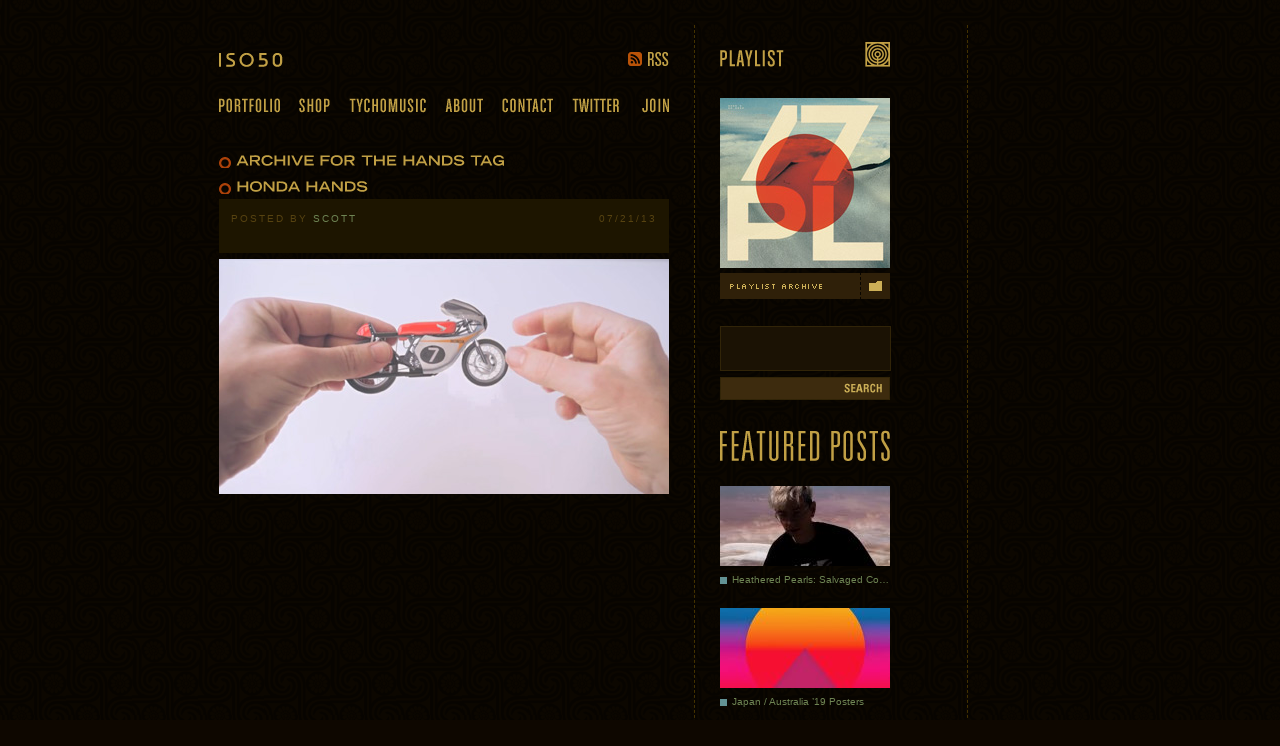

--- FILE ---
content_type: text/html; charset=UTF-8
request_url: https://blog.iso50.com/tag/hands/
body_size: 16454
content:
<!DOCTYPE html>
<html lang="en-US">
<head>
<meta charset="UTF-8" />
<title>hands » ISO50 Blog &#8211; The Blog of Scott Hansen (Tycho / ISO50)</title>
<meta name="keywords" content="ISO50 graphic design portfolio website design portfolio sacramento San Francisco california ca scott hansen scot hanson tycho tyco print photography posters ISO50 ISOSO Clothing Field Research Clothing ISO50 Blog Systems Clothing System Shirts American Apparel">
<meta name="google-site-verification" content="3Q-uImViS2ytpAsHLHC3M9aB6tB0u_e8usZiMnk7DNY" />
<link rel="profile" href="http://gmpg.org/xfn/11" />
<link rel="stylesheet" type="text/css" media="all" href="https://blog.iso50.com/wp-content/themes/iso4/style.css" />
<link rel="pingback" href="https://blog.iso50.com/xmlrpc.php" />
<link rel="alternate" type="application/rss+xml" title="ISO50 Blog - The Blog of Scott Hansen RSS Feed" href="http://blog.iso50.com/feed/" />
<link rel="Shortcut Icon" href="favicon.ico">
<!--[if lt IE 9]>
<script src="http://html5shim.googlecode.com/svn/trunk/html5.js"></script>
<![endif]-->

<meta name='robots' content='max-image-preview:large' />
<link rel="alternate" type="application/rss+xml" title="ISO50 Blog - The Blog of Scott Hansen (Tycho / ISO50) &raquo; hands Tag Feed" href="https://blog.iso50.com/tag/hands/feed/" />
<style id='wp-img-auto-sizes-contain-inline-css' type='text/css'>
img:is([sizes=auto i],[sizes^="auto," i]){contain-intrinsic-size:3000px 1500px}
/*# sourceURL=wp-img-auto-sizes-contain-inline-css */
</style>
<style id='wp-emoji-styles-inline-css' type='text/css'>

	img.wp-smiley, img.emoji {
		display: inline !important;
		border: none !important;
		box-shadow: none !important;
		height: 1em !important;
		width: 1em !important;
		margin: 0 0.07em !important;
		vertical-align: -0.1em !important;
		background: none !important;
		padding: 0 !important;
	}
/*# sourceURL=wp-emoji-styles-inline-css */
</style>
<style id='wp-block-library-inline-css' type='text/css'>
:root{--wp-block-synced-color:#7a00df;--wp-block-synced-color--rgb:122,0,223;--wp-bound-block-color:var(--wp-block-synced-color);--wp-editor-canvas-background:#ddd;--wp-admin-theme-color:#007cba;--wp-admin-theme-color--rgb:0,124,186;--wp-admin-theme-color-darker-10:#006ba1;--wp-admin-theme-color-darker-10--rgb:0,107,160.5;--wp-admin-theme-color-darker-20:#005a87;--wp-admin-theme-color-darker-20--rgb:0,90,135;--wp-admin-border-width-focus:2px}@media (min-resolution:192dpi){:root{--wp-admin-border-width-focus:1.5px}}.wp-element-button{cursor:pointer}:root .has-very-light-gray-background-color{background-color:#eee}:root .has-very-dark-gray-background-color{background-color:#313131}:root .has-very-light-gray-color{color:#eee}:root .has-very-dark-gray-color{color:#313131}:root .has-vivid-green-cyan-to-vivid-cyan-blue-gradient-background{background:linear-gradient(135deg,#00d084,#0693e3)}:root .has-purple-crush-gradient-background{background:linear-gradient(135deg,#34e2e4,#4721fb 50%,#ab1dfe)}:root .has-hazy-dawn-gradient-background{background:linear-gradient(135deg,#faaca8,#dad0ec)}:root .has-subdued-olive-gradient-background{background:linear-gradient(135deg,#fafae1,#67a671)}:root .has-atomic-cream-gradient-background{background:linear-gradient(135deg,#fdd79a,#004a59)}:root .has-nightshade-gradient-background{background:linear-gradient(135deg,#330968,#31cdcf)}:root .has-midnight-gradient-background{background:linear-gradient(135deg,#020381,#2874fc)}:root{--wp--preset--font-size--normal:16px;--wp--preset--font-size--huge:42px}.has-regular-font-size{font-size:1em}.has-larger-font-size{font-size:2.625em}.has-normal-font-size{font-size:var(--wp--preset--font-size--normal)}.has-huge-font-size{font-size:var(--wp--preset--font-size--huge)}.has-text-align-center{text-align:center}.has-text-align-left{text-align:left}.has-text-align-right{text-align:right}.has-fit-text{white-space:nowrap!important}#end-resizable-editor-section{display:none}.aligncenter{clear:both}.items-justified-left{justify-content:flex-start}.items-justified-center{justify-content:center}.items-justified-right{justify-content:flex-end}.items-justified-space-between{justify-content:space-between}.screen-reader-text{border:0;clip-path:inset(50%);height:1px;margin:-1px;overflow:hidden;padding:0;position:absolute;width:1px;word-wrap:normal!important}.screen-reader-text:focus{background-color:#ddd;clip-path:none;color:#444;display:block;font-size:1em;height:auto;left:5px;line-height:normal;padding:15px 23px 14px;text-decoration:none;top:5px;width:auto;z-index:100000}html :where(.has-border-color){border-style:solid}html :where([style*=border-top-color]){border-top-style:solid}html :where([style*=border-right-color]){border-right-style:solid}html :where([style*=border-bottom-color]){border-bottom-style:solid}html :where([style*=border-left-color]){border-left-style:solid}html :where([style*=border-width]){border-style:solid}html :where([style*=border-top-width]){border-top-style:solid}html :where([style*=border-right-width]){border-right-style:solid}html :where([style*=border-bottom-width]){border-bottom-style:solid}html :where([style*=border-left-width]){border-left-style:solid}html :where(img[class*=wp-image-]){height:auto;max-width:100%}:where(figure){margin:0 0 1em}html :where(.is-position-sticky){--wp-admin--admin-bar--position-offset:var(--wp-admin--admin-bar--height,0px)}@media screen and (max-width:600px){html :where(.is-position-sticky){--wp-admin--admin-bar--position-offset:0px}}

/*# sourceURL=wp-block-library-inline-css */
</style><style id='global-styles-inline-css' type='text/css'>
:root{--wp--preset--aspect-ratio--square: 1;--wp--preset--aspect-ratio--4-3: 4/3;--wp--preset--aspect-ratio--3-4: 3/4;--wp--preset--aspect-ratio--3-2: 3/2;--wp--preset--aspect-ratio--2-3: 2/3;--wp--preset--aspect-ratio--16-9: 16/9;--wp--preset--aspect-ratio--9-16: 9/16;--wp--preset--color--black: #000000;--wp--preset--color--cyan-bluish-gray: #abb8c3;--wp--preset--color--white: #ffffff;--wp--preset--color--pale-pink: #f78da7;--wp--preset--color--vivid-red: #cf2e2e;--wp--preset--color--luminous-vivid-orange: #ff6900;--wp--preset--color--luminous-vivid-amber: #fcb900;--wp--preset--color--light-green-cyan: #7bdcb5;--wp--preset--color--vivid-green-cyan: #00d084;--wp--preset--color--pale-cyan-blue: #8ed1fc;--wp--preset--color--vivid-cyan-blue: #0693e3;--wp--preset--color--vivid-purple: #9b51e0;--wp--preset--gradient--vivid-cyan-blue-to-vivid-purple: linear-gradient(135deg,rgb(6,147,227) 0%,rgb(155,81,224) 100%);--wp--preset--gradient--light-green-cyan-to-vivid-green-cyan: linear-gradient(135deg,rgb(122,220,180) 0%,rgb(0,208,130) 100%);--wp--preset--gradient--luminous-vivid-amber-to-luminous-vivid-orange: linear-gradient(135deg,rgb(252,185,0) 0%,rgb(255,105,0) 100%);--wp--preset--gradient--luminous-vivid-orange-to-vivid-red: linear-gradient(135deg,rgb(255,105,0) 0%,rgb(207,46,46) 100%);--wp--preset--gradient--very-light-gray-to-cyan-bluish-gray: linear-gradient(135deg,rgb(238,238,238) 0%,rgb(169,184,195) 100%);--wp--preset--gradient--cool-to-warm-spectrum: linear-gradient(135deg,rgb(74,234,220) 0%,rgb(151,120,209) 20%,rgb(207,42,186) 40%,rgb(238,44,130) 60%,rgb(251,105,98) 80%,rgb(254,248,76) 100%);--wp--preset--gradient--blush-light-purple: linear-gradient(135deg,rgb(255,206,236) 0%,rgb(152,150,240) 100%);--wp--preset--gradient--blush-bordeaux: linear-gradient(135deg,rgb(254,205,165) 0%,rgb(254,45,45) 50%,rgb(107,0,62) 100%);--wp--preset--gradient--luminous-dusk: linear-gradient(135deg,rgb(255,203,112) 0%,rgb(199,81,192) 50%,rgb(65,88,208) 100%);--wp--preset--gradient--pale-ocean: linear-gradient(135deg,rgb(255,245,203) 0%,rgb(182,227,212) 50%,rgb(51,167,181) 100%);--wp--preset--gradient--electric-grass: linear-gradient(135deg,rgb(202,248,128) 0%,rgb(113,206,126) 100%);--wp--preset--gradient--midnight: linear-gradient(135deg,rgb(2,3,129) 0%,rgb(40,116,252) 100%);--wp--preset--font-size--small: 13px;--wp--preset--font-size--medium: 20px;--wp--preset--font-size--large: 36px;--wp--preset--font-size--x-large: 42px;--wp--preset--spacing--20: 0.44rem;--wp--preset--spacing--30: 0.67rem;--wp--preset--spacing--40: 1rem;--wp--preset--spacing--50: 1.5rem;--wp--preset--spacing--60: 2.25rem;--wp--preset--spacing--70: 3.38rem;--wp--preset--spacing--80: 5.06rem;--wp--preset--shadow--natural: 6px 6px 9px rgba(0, 0, 0, 0.2);--wp--preset--shadow--deep: 12px 12px 50px rgba(0, 0, 0, 0.4);--wp--preset--shadow--sharp: 6px 6px 0px rgba(0, 0, 0, 0.2);--wp--preset--shadow--outlined: 6px 6px 0px -3px rgb(255, 255, 255), 6px 6px rgb(0, 0, 0);--wp--preset--shadow--crisp: 6px 6px 0px rgb(0, 0, 0);}:where(.is-layout-flex){gap: 0.5em;}:where(.is-layout-grid){gap: 0.5em;}body .is-layout-flex{display: flex;}.is-layout-flex{flex-wrap: wrap;align-items: center;}.is-layout-flex > :is(*, div){margin: 0;}body .is-layout-grid{display: grid;}.is-layout-grid > :is(*, div){margin: 0;}:where(.wp-block-columns.is-layout-flex){gap: 2em;}:where(.wp-block-columns.is-layout-grid){gap: 2em;}:where(.wp-block-post-template.is-layout-flex){gap: 1.25em;}:where(.wp-block-post-template.is-layout-grid){gap: 1.25em;}.has-black-color{color: var(--wp--preset--color--black) !important;}.has-cyan-bluish-gray-color{color: var(--wp--preset--color--cyan-bluish-gray) !important;}.has-white-color{color: var(--wp--preset--color--white) !important;}.has-pale-pink-color{color: var(--wp--preset--color--pale-pink) !important;}.has-vivid-red-color{color: var(--wp--preset--color--vivid-red) !important;}.has-luminous-vivid-orange-color{color: var(--wp--preset--color--luminous-vivid-orange) !important;}.has-luminous-vivid-amber-color{color: var(--wp--preset--color--luminous-vivid-amber) !important;}.has-light-green-cyan-color{color: var(--wp--preset--color--light-green-cyan) !important;}.has-vivid-green-cyan-color{color: var(--wp--preset--color--vivid-green-cyan) !important;}.has-pale-cyan-blue-color{color: var(--wp--preset--color--pale-cyan-blue) !important;}.has-vivid-cyan-blue-color{color: var(--wp--preset--color--vivid-cyan-blue) !important;}.has-vivid-purple-color{color: var(--wp--preset--color--vivid-purple) !important;}.has-black-background-color{background-color: var(--wp--preset--color--black) !important;}.has-cyan-bluish-gray-background-color{background-color: var(--wp--preset--color--cyan-bluish-gray) !important;}.has-white-background-color{background-color: var(--wp--preset--color--white) !important;}.has-pale-pink-background-color{background-color: var(--wp--preset--color--pale-pink) !important;}.has-vivid-red-background-color{background-color: var(--wp--preset--color--vivid-red) !important;}.has-luminous-vivid-orange-background-color{background-color: var(--wp--preset--color--luminous-vivid-orange) !important;}.has-luminous-vivid-amber-background-color{background-color: var(--wp--preset--color--luminous-vivid-amber) !important;}.has-light-green-cyan-background-color{background-color: var(--wp--preset--color--light-green-cyan) !important;}.has-vivid-green-cyan-background-color{background-color: var(--wp--preset--color--vivid-green-cyan) !important;}.has-pale-cyan-blue-background-color{background-color: var(--wp--preset--color--pale-cyan-blue) !important;}.has-vivid-cyan-blue-background-color{background-color: var(--wp--preset--color--vivid-cyan-blue) !important;}.has-vivid-purple-background-color{background-color: var(--wp--preset--color--vivid-purple) !important;}.has-black-border-color{border-color: var(--wp--preset--color--black) !important;}.has-cyan-bluish-gray-border-color{border-color: var(--wp--preset--color--cyan-bluish-gray) !important;}.has-white-border-color{border-color: var(--wp--preset--color--white) !important;}.has-pale-pink-border-color{border-color: var(--wp--preset--color--pale-pink) !important;}.has-vivid-red-border-color{border-color: var(--wp--preset--color--vivid-red) !important;}.has-luminous-vivid-orange-border-color{border-color: var(--wp--preset--color--luminous-vivid-orange) !important;}.has-luminous-vivid-amber-border-color{border-color: var(--wp--preset--color--luminous-vivid-amber) !important;}.has-light-green-cyan-border-color{border-color: var(--wp--preset--color--light-green-cyan) !important;}.has-vivid-green-cyan-border-color{border-color: var(--wp--preset--color--vivid-green-cyan) !important;}.has-pale-cyan-blue-border-color{border-color: var(--wp--preset--color--pale-cyan-blue) !important;}.has-vivid-cyan-blue-border-color{border-color: var(--wp--preset--color--vivid-cyan-blue) !important;}.has-vivid-purple-border-color{border-color: var(--wp--preset--color--vivid-purple) !important;}.has-vivid-cyan-blue-to-vivid-purple-gradient-background{background: var(--wp--preset--gradient--vivid-cyan-blue-to-vivid-purple) !important;}.has-light-green-cyan-to-vivid-green-cyan-gradient-background{background: var(--wp--preset--gradient--light-green-cyan-to-vivid-green-cyan) !important;}.has-luminous-vivid-amber-to-luminous-vivid-orange-gradient-background{background: var(--wp--preset--gradient--luminous-vivid-amber-to-luminous-vivid-orange) !important;}.has-luminous-vivid-orange-to-vivid-red-gradient-background{background: var(--wp--preset--gradient--luminous-vivid-orange-to-vivid-red) !important;}.has-very-light-gray-to-cyan-bluish-gray-gradient-background{background: var(--wp--preset--gradient--very-light-gray-to-cyan-bluish-gray) !important;}.has-cool-to-warm-spectrum-gradient-background{background: var(--wp--preset--gradient--cool-to-warm-spectrum) !important;}.has-blush-light-purple-gradient-background{background: var(--wp--preset--gradient--blush-light-purple) !important;}.has-blush-bordeaux-gradient-background{background: var(--wp--preset--gradient--blush-bordeaux) !important;}.has-luminous-dusk-gradient-background{background: var(--wp--preset--gradient--luminous-dusk) !important;}.has-pale-ocean-gradient-background{background: var(--wp--preset--gradient--pale-ocean) !important;}.has-electric-grass-gradient-background{background: var(--wp--preset--gradient--electric-grass) !important;}.has-midnight-gradient-background{background: var(--wp--preset--gradient--midnight) !important;}.has-small-font-size{font-size: var(--wp--preset--font-size--small) !important;}.has-medium-font-size{font-size: var(--wp--preset--font-size--medium) !important;}.has-large-font-size{font-size: var(--wp--preset--font-size--large) !important;}.has-x-large-font-size{font-size: var(--wp--preset--font-size--x-large) !important;}
/*# sourceURL=global-styles-inline-css */
</style>

<style id='classic-theme-styles-inline-css' type='text/css'>
/*! This file is auto-generated */
.wp-block-button__link{color:#fff;background-color:#32373c;border-radius:9999px;box-shadow:none;text-decoration:none;padding:calc(.667em + 2px) calc(1.333em + 2px);font-size:1.125em}.wp-block-file__button{background:#32373c;color:#fff;text-decoration:none}
/*# sourceURL=/wp-includes/css/classic-themes.min.css */
</style>
<link rel='stylesheet' id='wp-pagenavi-css' href='https://blog.iso50.com/wp-content/plugins/wp-pagenavi/pagenavi-css.css?ver=2.70' type='text/css' media='all' />
<link rel="https://api.w.org/" href="https://blog.iso50.com/wp-json/" /><link rel="alternate" title="JSON" type="application/json" href="https://blog.iso50.com/wp-json/wp/v2/tags/3825" /><link rel="EditURI" type="application/rsd+xml" title="RSD" href="https://blog.iso50.com/xmlrpc.php?rsd" />
<meta name="generator" content="WordPress 6.9" />
    
    <!-- WP-Cufon Plugin 1.6.10 START  -->
    <script type="text/javascript" src="https://blog.iso50.com/wp-content/plugins/wp-cufon/js/cufon-yui.js"></script>
            
     
					<!-- WP-Cufon Fonts found  -->
					<script src="https://blog.iso50.com/wp-content/plugins/fonts/Trade_Gothic_LT_Std_700.font.js" type="text/javascript"></script>
					                
   
            
	 <!-- WP-Cufon Plugin Replacements --> 
	<script type="text/javascript">
        Cufon.replace('h2 a, h1 a', { fontFamily: 'Trade Gothic LT Std', hover: true }); 
    </script>            
	<!-- WP-Cufon END  -->	
	
<script type='text/javascript'>var zoomImagesBase = '/wp-content/plugins/wp-fancyzoom/';</script>
<script src='/wp-content/plugins/wp-fancyzoom/js-global/FancyZoom.js' type='text/javascript'></script>
<script src='/wp-content/plugins/wp-fancyzoom/js-global/FancyZoomHTML.js' type='text/javascript'></script>
<script src='/wp-content/plugins/wp-fancyzoom/adddomloadevent.js' type='text/javascript'></script>
<script type='text/javascript'>addDOMLoadEvent(setupZoom);</script>

<!-- Jetpack Open Graph Tags -->
<meta property="og:type" content="website" />
<meta property="og:title" content="hands &#8211; ISO50 Blog &#8211; The Blog of Scott Hansen (Tycho / ISO50)" />
<meta property="og:url" content="https://blog.iso50.com/tag/hands/" />
<meta property="og:site_name" content="ISO50 Blog - The Blog of Scott Hansen (Tycho / ISO50)" />
<meta property="og:image" content="https://s0.wp.com/i/blank.jpg" />
<meta property="og:image:width" content="200" />
<meta property="og:image:height" content="200" />
<meta property="og:image:alt" content="" />
<meta property="og:locale" content="en_US" />

<!-- End Jetpack Open Graph Tags -->
<link rel="stylesheet" href="/wp-content/themes/iso4/audio-player.css">
<script type="text/javascript" src="http://ajax.googleapis.com/ajax/libs/jquery/1.7.2/jquery.min.js"></script>
<script type="text/javascript" src="/wp-content/themes/iso4/audio_player/jquery.jplayer.min.js"></script>
<script type="text/javascript" src="/wp-content/themes/iso4/audio_player/add-on/jplayer.playlist.min.js"></script>
<link rel="apple-touch-icon" href="http://blog.iso50.com/apple-touch-icon-precomposed.png" />
<script type="text/javascript" src="/wp-content/themes/iso4/js/basic-jquery-slider.min.js"></script>
<link type="text/css" rel="Stylesheet" href="/wp-content/themes/iso4/css/basic-jquery-slider.css" />
<script type="text/javascript" src="/wp-content/themes/iso4/js/iso50.js"></script>
</head>

<body class="archive tag tag-hands tag-3825 wp-theme-iso4">
<div id="container">
	<div id="content" class="clearfix">
		<div id="content_one">
			<header>
				<hgroup class="clearfix">
					<h1><a href="/" title="ISO50" rel="home">ISO50</a></h1>
					<a id="rss" href="/feed/">RSS</a>
				</hgroup>
				<!--<div id="masthead-slideshow">
					<ul class="bjqs">
											</ul>
				</div>-->
<div id="masthead-slideshow">
					<ul class="bjqs">
												<li><a class="slideshow-link" target="new" href="http://shop.iso50.com/collections/epoch" style="background-image: url(http://blog.iso50.com/wp-content/uploads/2016/10/bannbet22epoch.jpg);"></a></li>
											</ul>
				</div>
				<nav>
					<ul class="clearfix">
						<li id="portfolio" class="first"><a href="http://iso50.com/iso50.html">Portfolio</a></li>
						<li id="shop"><a target="new" href="https://merch.ambientinks.com/collections/tychoiso50">Shop</a></li>
						<li id="tychomusic"><a target="new" href="http://tychomusic.com">Tycho Music</a></li>
						<li id="about"><a href="/about/">About</a></li>
						<li id="contact"><a href="http://iso50.com/contact.html">Contact</a></li>
						<li id="twitter"><a target="new" href="http://twitter.com/iso50">Twitter</a></li>
						<li id="join" class="last"><a href="/newsletter/">Join</a></li>
					</ul>
				</nav>
			</header>
		<h2><a href="#">Archive for the hands Tag</a></h2>

























	



		<article class="post-32214 post type-post status-publish format-standard hentry category-advertising category-video tag-ad tag-ads tag-advertising tag-hands tag-honda tag-vehicles" id="post-32214">



			



			<header>



				<h2><a href="https://blog.iso50.com/32214/honda-hands/" title="Permalink to Honda Hands" rel="bookmark">Honda Hands</a></h2>







				<div>Posted by <a class="author" href="https://blog.iso50.com/author/admin/" title="View all posts by Scott">Scott</a> <a class="time" href="https://blog.iso50.com/32214/honda-hands/" title="10:43 pm" rel="bookmark"><time datetime="2013-07-21" pubdate>07/21/13</time></a></div>



			</header>







	


				<p><a target="_blank" href="https://www.youtube.com/watch?v=Dxy4n0UT82o" ><img fetchpriority="high" decoding="async" src="https://blog.iso50.com/wp-content/uploads/2013/07/hands1.jpg" alt="hands1" width="450" height="235" class="alignnone size-full wp-image-32215" srcset="https://blog.iso50.com/wp-content/uploads/2013/07/hands1.jpg 450w, https://blog.iso50.com/wp-content/uploads/2013/07/hands1-220x114.jpg 220w" sizes="(max-width: 450px) 100vw, 450px" /></a><br />
<span class="youtube"><iframe title="YouTube video player" class="youtube-player" type="text/html" width="450" height="270" src="//www.youtube.com/embed/Dxy4n0UT82o?wmode=transparent&amp;fs=1&amp;hl=en&amp;modestbranding=1&amp;iv_load_policy=3&amp;showsearch=0&amp;rel=1&amp;theme=dark&amp;hd=1" frameborder="0" allowfullscreen></iframe></span></p>
<p>I&#8217;ve always loved miniatures so this short film for Honda is quite a treat. The tone and style are perfect; feels really timeless. And the exhaust from the motorcycle is a nice touch. Couldn&#8217;t find info on who did this so maybe someone can fill in the blanks.</p>
<p><a target="_blank" href="http://www.honda.co.uk/hands/?s3campaign=HN_CGM_Community%20Management&#038;s3advertiser=YouTube_CGM&#038;s3banner=Description" >Honda &#8220;Hands&#8221;</a></p>



				



				


	






			<footer>



				



				<p class="meta">Posted by: <a href="https://blog.iso50.com/author/admin/" title="Posts by Scott" rel="author">Scott</a> on 07.21.2013 in <a href="https://blog.iso50.com/category/advertising/" rel="category tag">Advertising</a> . <a href="https://blog.iso50.com/category/video/" rel="category tag">Video</a></p>







			    <div class="comment-like clearfix">
							    <div class="comments">



							    	<a class="clearfix" href="https://blog.iso50.com/32214/honda-hands/#comments">



										<span class="comment-count">9</span>



										<span class="comment-text">Comments &raquo;</span>



									</a>





							    </div>
								
				</div>







			    <ul class="sharing clearfix">



					<li><a class="clearfix" href="https://blog.iso50.com/32214/honda-hands/#respond"><span class="bullet-share"></span><span class="share-text">Comment</span></a></li>



					<li><a class="clearfix" href="http://www.facebook.com/sharer.php?u=https://blog.iso50.com/32214/honda-hands/&t=Honda Hands" target="blank"><span class="bullet-share"></span><span class="share-text">Share on Facebook</span></a></li>



					<li><a class="clearfix" target="_blank" href="http://twitter.com/home?status=Currently reading https://blog.iso50.com/32214 via @iso50" title="Send this post to Twitter"><span class="bullet-share"></span><span class="share-text">Tweet This</span></a></li>



				</ul>



				



			</footer>







			


			



		</article>



		



		

		



















<div><!--<a class="banbetween" target="_blank" href="http://blog.iso50.com/30488/tycho-la-sd-sf-in-january/"><img src="http://blog.iso50.com/wp-content/uploads/2012/12/ISO50-banWC132.jpg" border=0></a>-->
<a class="banbetween" target="_blank" href="http://shop.iso50.com/collections/epoch"><img src="http://blog.iso50.com/wp-content/uploads/2016/10/bannbet22epoch.jpg" border=0></a></div>
	</div>



	<aside class="clearfix">

		<ul id="content_two">

			<li>

				<h3 id="playlist"><a href="https://open.spotify.com/user/iso50/playlist/6AqrXjDI2JeHFsp8uZ1aQm?si=5814tkVyQUGvZUGas1sfjw" target="_blank">Playlist</a></h3>

				<a class="playlist-art" href="https://open.spotify.com/user/iso50/playlist/6AqrXjDI2JeHFsp8uZ1aQm?si=5814tkVyQUGvZUGas1sfjw" target="_blank"><img src="http://blog.iso50.com/wp-content/uploads/2013/12/ISO50-PL17-170.jpg" border="0" alt="ISO50 Playlist 17"></a>


<a id="playlist-archive" href="https://open.spotify.com/user/iso50/playlist/6AqrXjDI2JeHFsp8uZ1aQm?si=5814tkVyQUGvZUGas1sfjw" target="_blank">Playlist Archive</a>

			</li>

			<li>

				<form role="search" method="get" id="searchform" class="searchform" action="https://blog.iso50.com/">
				<div>
					<label class="screen-reader-text" for="s">Search for:</label>
					<input type="text" value="" name="s" id="s" />
					<input type="submit" id="searchsubmit" value="Search" />
				</div>
			</form>
			</li>
<!--<li><br><br><a href="http://www.facebook.com/tychomusic/app_123966167614127" target="_blank"><img src="http://blog.iso50.com/wp-content/uploads/2012/12/tm2170.jpg" border="0"></a></li>-->
			<!-- <li>

				<h3 id="events"><a href="http://www.facebook.com/tychomusic/app_123966167614127" target="_blank">Shows / Events</a></h3>

				<script charset="utf-8" src="https://widget.bandsintown.com/main.min.js"></script><a class="bit-widget-initializer" data-artist-name="tycho" data-display-local-dates="false" data-display-past-dates="true" data-auto-style="false" data-text-color="#9e802e" data-link-color="#FFFFFF" data-popup-background-color="rgba(0,0,0,0)" data-background-color="rgba(0,0,0,0)" data-display-limit="15" data-link-text-color="#6e8453"></a>

			</li> -->

			<li>

				<h3 id="featured"><a href="/category/featured/">Featured Posts</a></h3>

					
<!--					<li><a href=""><img src="http://blog.iso50.com/blog_cms/media/" class="featured-thumb"><div class="clearfix"><span class="bullet-featured"></span><span></span></div></a></li> -->

									
				<ul id="featured-list">
															<li><a href="https://blog.iso50.com/35169/heathered-pearls-salvaged-copper/"><img width="170" height="80" src="https://blog.iso50.com/wp-content/uploads/2020/09/IMG_0003-170x80.jpg" class="featured-thumb wp-post-image" alt="" decoding="async" loading="lazy" srcset="https://blog.iso50.com/wp-content/uploads/2020/09/IMG_0003-170x80.jpg 170w, https://blog.iso50.com/wp-content/uploads/2020/09/IMG_0003-144x68.jpg 144w" sizes="auto, (max-width: 170px) 100vw, 170px" /><div class="clearfix"><span class="bullet-featured"></span><span class="featured-title">Heathered Pearls: Salvaged Copper</span></div></a></li>
										<li><a href="https://blog.iso50.com/35154/japan-australia-19-posters/"><img width="170" height="80" src="https://blog.iso50.com/wp-content/uploads/2019/07/DDDC4762-86D0-454A-B3B3-B19C29523AF2-170x80.jpg" class="featured-thumb wp-post-image" alt="" decoding="async" loading="lazy" srcset="https://blog.iso50.com/wp-content/uploads/2019/07/DDDC4762-86D0-454A-B3B3-B19C29523AF2-170x80.jpg 170w, https://blog.iso50.com/wp-content/uploads/2019/07/DDDC4762-86D0-454A-B3B3-B19C29523AF2-144x68.jpg 144w" sizes="auto, (max-width: 170px) 100vw, 170px" /><div class="clearfix"><span class="bullet-featured"></span><span class="featured-title">Japan / Australia &#8217;19 Posters</span></div></a></li>
										<li><a href="https://blog.iso50.com/35151/special-requests-baltra-trees-willits/"><img width="170" height="80" src="https://blog.iso50.com/wp-content/uploads/2019/06/tumblr_pt93qiiBiO1qfei2p_1280-170x80.jpg" class="featured-thumb wp-post-image" alt="" decoding="async" loading="lazy" srcset="https://blog.iso50.com/wp-content/uploads/2019/06/tumblr_pt93qiiBiO1qfei2p_1280-170x80.jpg 170w, https://blog.iso50.com/wp-content/uploads/2019/06/tumblr_pt93qiiBiO1qfei2p_1280-144x68.jpg 144w" sizes="auto, (max-width: 170px) 100vw, 170px" /><div class="clearfix"><span class="bullet-featured"></span><span class="featured-title">Special Requests + Baltra + Trees + Willits</span></div></a></li>
										<li><a href="https://blog.iso50.com/35149/diy-easy-artwork-download/"><img width="170" height="80" src="https://blog.iso50.com/wp-content/uploads/2019/05/unnamed-170x80.jpg" class="featured-thumb wp-post-image" alt="" decoding="async" loading="lazy" srcset="https://blog.iso50.com/wp-content/uploads/2019/05/unnamed-170x80.jpg 170w, https://blog.iso50.com/wp-content/uploads/2019/05/unnamed-144x68.jpg 144w" sizes="auto, (max-width: 170px) 100vw, 170px" /><div class="clearfix"><span class="bullet-featured"></span><span class="featured-title">DIY Easy Artwork: Download</span></div></a></li>
										<li><a href="https://blog.iso50.com/35145/new-tycho-single-easy/"><img width="170" height="80" src="https://blog.iso50.com/wp-content/uploads/2019/04/tycho-shares-new-track-easy-amp-teases-new-lp-170x80.png" class="featured-thumb wp-post-image" alt="" decoding="async" loading="lazy" srcset="https://blog.iso50.com/wp-content/uploads/2019/04/tycho-shares-new-track-easy-amp-teases-new-lp-170x80.png 170w, https://blog.iso50.com/wp-content/uploads/2019/04/tycho-shares-new-track-easy-amp-teases-new-lp-144x68.png 144w" sizes="auto, (max-width: 170px) 100vw, 170px" /><div class="clearfix"><span class="bullet-featured"></span><span class="featured-title">New Tycho Single: Easy</span></div></a></li>
										<li><a href="https://blog.iso50.com/35137/tycho-jetty-2018/"><img width="170" height="80" src="https://blog.iso50.com/wp-content/uploads/2018/12/Jetty-Cover1-170x80.jpg" class="featured-thumb wp-post-image" alt="" decoding="async" loading="lazy" srcset="https://blog.iso50.com/wp-content/uploads/2018/12/Jetty-Cover1-170x80.jpg 170w, https://blog.iso50.com/wp-content/uploads/2018/12/Jetty-Cover1-144x68.jpg 144w" sizes="auto, (max-width: 170px) 100vw, 170px" /><div class="clearfix"><span class="bullet-featured"></span><span class="featured-title">Tycho &#8211; Jetty (2018)</span></div></a></li>
										<li><a href="https://blog.iso50.com/35133/premiere-alek-fin-originate-ep/"><img width="170" height="80" src="https://blog.iso50.com/wp-content/uploads/2018/11/Originate_EP_Artwork-170x80.jpg" class="featured-thumb wp-post-image" alt="" decoding="async" loading="lazy" srcset="https://blog.iso50.com/wp-content/uploads/2018/11/Originate_EP_Artwork-170x80.jpg 170w, https://blog.iso50.com/wp-content/uploads/2018/11/Originate_EP_Artwork-144x68.jpg 144w" sizes="auto, (max-width: 170px) 100vw, 170px" /><div class="clearfix"><span class="bullet-featured"></span><span class="featured-title">Premiere: Alek Fin – Originate EP</span></div></a></li>
										<li><a href="https://blog.iso50.com/35121/poolside-tapped-to-remix-tycho/"><img width="170" height="80" src="https://blog.iso50.com/wp-content/uploads/2018/05/32214718_10156114633150520_4428818667584618496_o-170x80.jpg" class="featured-thumb wp-post-image" alt="" decoding="async" loading="lazy" srcset="https://blog.iso50.com/wp-content/uploads/2018/05/32214718_10156114633150520_4428818667584618496_o-170x80.jpg 170w, https://blog.iso50.com/wp-content/uploads/2018/05/32214718_10156114633150520_4428818667584618496_o-144x68.jpg 144w" sizes="auto, (max-width: 170px) 100vw, 170px" /><div class="clearfix"><span class="bullet-featured"></span><span class="featured-title">Poolside Tapped To Remix Tycho</span></div></a></li>
										<li><a href="https://blog.iso50.com/35118/tycho-tour-2018/"><img width="170" height="80" src="https://blog.iso50.com/wp-content/uploads/2018/04/30724111_10156062360470520_7354397136596762624_o-170x80.jpg" class="featured-thumb wp-post-image" alt="" decoding="async" loading="lazy" srcset="https://blog.iso50.com/wp-content/uploads/2018/04/30724111_10156062360470520_7354397136596762624_o-170x80.jpg 170w, https://blog.iso50.com/wp-content/uploads/2018/04/30724111_10156062360470520_7354397136596762624_o-144x68.jpg 144w" sizes="auto, (max-width: 170px) 100vw, 170px" /><div class="clearfix"><span class="bullet-featured"></span><span class="featured-title">TYCHO TOUR 2018</span></div></a></li>
										<li><a href="https://blog.iso50.com/35111/new-tracks-tycho-x-portugal-the-man/"><img width="170" height="80" src="https://blog.iso50.com/wp-content/uploads/2018/02/TP-170x80.png" class="featured-thumb wp-post-image" alt="" decoding="async" loading="lazy" srcset="https://blog.iso50.com/wp-content/uploads/2018/02/TP-170x80.png 170w, https://blog.iso50.com/wp-content/uploads/2018/02/TP-144x68.png 144w" sizes="auto, (max-width: 170px) 100vw, 170px" /><div class="clearfix"><span class="bullet-featured"></span><span class="featured-title">New Tracks: Tycho x Portugal. The Man</span></div></a></li>
										<li><a href="https://blog.iso50.com/35105/tycho-dj-dates-announced/"><img width="170" height="80" src="https://blog.iso50.com/wp-content/uploads/2018/02/27368473_10155868097870520_6761262106724328087_o-170x80.jpg" class="featured-thumb wp-post-image" alt="" decoding="async" loading="lazy" srcset="https://blog.iso50.com/wp-content/uploads/2018/02/27368473_10155868097870520_6761262106724328087_o-170x80.jpg 170w, https://blog.iso50.com/wp-content/uploads/2018/02/27368473_10155868097870520_6761262106724328087_o-144x68.jpg 144w" sizes="auto, (max-width: 170px) 100vw, 170px" /><div class="clearfix"><span class="bullet-featured"></span><span class="featured-title">Tycho DJ Dates Announced</span></div></a></li>
										<li><a href="https://blog.iso50.com/35093/our-music-essentials-from-2017/"><img width="170" height="80" src="https://blog.iso50.com/wp-content/uploads/2017/12/tumblr_oz6bjlt4bE1s4zvvyo1_1280-170x80.jpg" class="featured-thumb wp-post-image" alt="" decoding="async" loading="lazy" srcset="https://blog.iso50.com/wp-content/uploads/2017/12/tumblr_oz6bjlt4bE1s4zvvyo1_1280-170x80.jpg 170w, https://blog.iso50.com/wp-content/uploads/2017/12/tumblr_oz6bjlt4bE1s4zvvyo1_1280-144x68.jpg 144w" sizes="auto, (max-width: 170px) 100vw, 170px" /><div class="clearfix"><span class="bullet-featured"></span><span class="featured-title">Our Music Essentials from 2017</span></div></a></li>
										<li><a href="https://blog.iso50.com/35069/tycho-tour-photos-dublin-to-moscow/"><img width="170" height="80" src="https://blog.iso50.com/wp-content/uploads/2017/11/22789134_10155616210455520_2979661817141473287_n-170x80.jpg" class="featured-thumb wp-post-image" alt="" decoding="async" loading="lazy" srcset="https://blog.iso50.com/wp-content/uploads/2017/11/22789134_10155616210455520_2979661817141473287_n-170x80.jpg 170w, https://blog.iso50.com/wp-content/uploads/2017/11/22789134_10155616210455520_2979661817141473287_n-144x68.jpg 144w" sizes="auto, (max-width: 170px) 100vw, 170px" /><div class="clearfix"><span class="bullet-featured"></span><span class="featured-title">Tycho Tour Photos: Dublin to Moscow</span></div></a></li>
										<li><a href="https://blog.iso50.com/35065/tycho-european-dates-glider-music-video/"><img width="170" height="80" src="https://blog.iso50.com/wp-content/uploads/2017/10/unnamed-170x80.jpg" class="featured-thumb wp-post-image" alt="" decoding="async" loading="lazy" srcset="https://blog.iso50.com/wp-content/uploads/2017/10/unnamed-170x80.jpg 170w, https://blog.iso50.com/wp-content/uploads/2017/10/unnamed-144x68.jpg 144w" sizes="auto, (max-width: 170px) 100vw, 170px" /><div class="clearfix"><span class="bullet-featured"></span><span class="featured-title">Tycho European Dates + Glider Music Video</span></div></a></li>
										<li><a href="https://blog.iso50.com/35060/tycho-burning-man-sunrise-set-2017/"><img width="170" height="80" src="https://blog.iso50.com/wp-content/uploads/2017/09/Screen-Shot-2017-09-09-at-12.12.44-PM-170x80.png" class="featured-thumb wp-post-image" alt="" decoding="async" loading="lazy" srcset="https://blog.iso50.com/wp-content/uploads/2017/09/Screen-Shot-2017-09-09-at-12.12.44-PM-170x80.png 170w, https://blog.iso50.com/wp-content/uploads/2017/09/Screen-Shot-2017-09-09-at-12.12.44-PM-144x68.png 144w" sizes="auto, (max-width: 170px) 100vw, 170px" /><div class="clearfix"><span class="bullet-featured"></span><span class="featured-title">Tycho Burning Man Sunrise Set 2017</span></div></a></li>
										<li><a href="https://blog.iso50.com/35045/tycho-autumn-european-tour/"><img width="170" height="80" src="https://blog.iso50.com/wp-content/uploads/2017/07/20506999_10155383810090520_8002669742022143548_o-170x80.jpg" class="featured-thumb wp-post-image" alt="" decoding="async" loading="lazy" srcset="https://blog.iso50.com/wp-content/uploads/2017/07/20506999_10155383810090520_8002669742022143548_o-170x80.jpg 170w, https://blog.iso50.com/wp-content/uploads/2017/07/20506999_10155383810090520_8002669742022143548_o-144x68.jpg 144w" sizes="auto, (max-width: 170px) 100vw, 170px" /><div class="clearfix"><span class="bullet-featured"></span><span class="featured-title">Tycho Autumn European Tour</span></div></a></li>
										<li><a href="https://blog.iso50.com/35041/tycho-terje-starts-tomorrow/"><img width="170" height="80" src="https://blog.iso50.com/wp-content/uploads/2017/06/unnamed-170x80.jpg" class="featured-thumb wp-post-image" alt="" decoding="async" loading="lazy" srcset="https://blog.iso50.com/wp-content/uploads/2017/06/unnamed-170x80.jpg 170w, https://blog.iso50.com/wp-content/uploads/2017/06/unnamed-144x68.jpg 144w" sizes="auto, (max-width: 170px) 100vw, 170px" /><div class="clearfix"><span class="bullet-featured"></span><span class="featured-title">Tycho + Terje Starts Tomorrow</span></div></a></li>
										<li><a href="https://blog.iso50.com/35038/new-tycho-remix/"><img width="170" height="80" src="https://blog.iso50.com/wp-content/uploads/2017/06/Screen-Shot-2017-06-21-at-5.18.58-PM-170x80.png" class="featured-thumb wp-post-image" alt="" decoding="async" loading="lazy" srcset="https://blog.iso50.com/wp-content/uploads/2017/06/Screen-Shot-2017-06-21-at-5.18.58-PM-170x80.png 170w, https://blog.iso50.com/wp-content/uploads/2017/06/Screen-Shot-2017-06-21-at-5.18.58-PM-144x68.png 144w" sizes="auto, (max-width: 170px) 100vw, 170px" /><div class="clearfix"><span class="bullet-featured"></span><span class="featured-title">New Tycho Remix</span></div></a></li>
										<li><a href="https://blog.iso50.com/35014/new-tycho-single-featuring-beacon/"><img width="170" height="80" src="https://blog.iso50.com/wp-content/uploads/2017/06/GI-304_3000x300_ace0358a-3eca-44b8-b1c6-8855fb1c2b1b_1024x1024-170x80.jpg" class="featured-thumb wp-post-image" alt="" decoding="async" loading="lazy" srcset="https://blog.iso50.com/wp-content/uploads/2017/06/GI-304_3000x300_ace0358a-3eca-44b8-b1c6-8855fb1c2b1b_1024x1024-170x80.jpg 170w, https://blog.iso50.com/wp-content/uploads/2017/06/GI-304_3000x300_ace0358a-3eca-44b8-b1c6-8855fb1c2b1b_1024x1024-144x68.jpg 144w" sizes="auto, (max-width: 170px) 100vw, 170px" /><div class="clearfix"><span class="bullet-featured"></span><span class="featured-title">Rerecorded: Tycho Remix by Beacon</span></div></a></li>
										<li><a href="https://blog.iso50.com/35010/tycho-phantogram-summer-tour-announced/"><img width="170" height="80" src="https://blog.iso50.com/wp-content/uploads/2017/05/18451633_10155135149970520_8678853181359796986_o-170x80.jpg" class="featured-thumb wp-post-image" alt="" decoding="async" loading="lazy" srcset="https://blog.iso50.com/wp-content/uploads/2017/05/18451633_10155135149970520_8678853181359796986_o-170x80.jpg 170w, https://blog.iso50.com/wp-content/uploads/2017/05/18451633_10155135149970520_8678853181359796986_o-144x68.jpg 144w" sizes="auto, (max-width: 170px) 100vw, 170px" /><div class="clearfix"><span class="bullet-featured"></span><span class="featured-title">Tycho + Phantogram Tour Announced</span></div></a></li>
										<li><a href="https://blog.iso50.com/35001/tycho-spring-tour/"><img width="170" height="80" src="https://blog.iso50.com/wp-content/uploads/2017/04/18119302_10155072264770520_8865100706734064158_n-170x80.jpg" class="featured-thumb wp-post-image" alt="" decoding="async" loading="lazy" srcset="https://blog.iso50.com/wp-content/uploads/2017/04/18119302_10155072264770520_8865100706734064158_n-170x80.jpg 170w, https://blog.iso50.com/wp-content/uploads/2017/04/18119302_10155072264770520_8865100706734064158_n-144x68.jpg 144w" sizes="auto, (max-width: 170px) 100vw, 170px" /><div class="clearfix"><span class="bullet-featured"></span><span class="featured-title">Tycho Spring Tour</span></div></a></li>
										<li><a href="https://blog.iso50.com/34988/tycho-horizon-live-visuals/"><img width="170" height="80" src="https://blog.iso50.com/wp-content/uploads/2017/04/Screen-Shot-2017-04-18-at-10.34.18-AM-170x80.png" class="featured-thumb wp-post-image" alt="" decoding="async" loading="lazy" srcset="https://blog.iso50.com/wp-content/uploads/2017/04/Screen-Shot-2017-04-18-at-10.34.18-AM-170x80.png 170w, https://blog.iso50.com/wp-content/uploads/2017/04/Screen-Shot-2017-04-18-at-10.34.18-AM-144x68.png 144w" sizes="auto, (max-width: 170px) 100vw, 170px" /><div class="clearfix"><span class="bullet-featured"></span><span class="featured-title">Tycho: Horizon Live Visuals</span></div></a></li>
										<li><a href="https://blog.iso50.com/34983/tycho-spring-tour-dates/"><img width="170" height="80" src="https://blog.iso50.com/wp-content/uploads/2017/04/IMG_9166-170x80.jpg" class="featured-thumb wp-post-image" alt="" decoding="async" loading="lazy" srcset="https://blog.iso50.com/wp-content/uploads/2017/04/IMG_9166-170x80.jpg 170w, https://blog.iso50.com/wp-content/uploads/2017/04/IMG_9166-144x68.jpg 144w" sizes="auto, (max-width: 170px) 100vw, 170px" /><div class="clearfix"><span class="bullet-featured"></span><span class="featured-title">Tycho Spring Tour Dates</span></div></a></li>
										<li><a href="https://blog.iso50.com/34964/tycho-tour-leaves-australia-heads-to-eu/"><img width="170" height="80" src="https://blog.iso50.com/wp-content/uploads/2017/02/16298699_10154814290440520_4394636842622414458_n-170x80.jpg" class="featured-thumb wp-post-image" alt="" decoding="async" loading="lazy" srcset="https://blog.iso50.com/wp-content/uploads/2017/02/16298699_10154814290440520_4394636842622414458_n-170x80.jpg 170w, https://blog.iso50.com/wp-content/uploads/2017/02/16298699_10154814290440520_4394636842622414458_n-144x68.jpg 144w" sizes="auto, (max-width: 170px) 100vw, 170px" /><div class="clearfix"><span class="bullet-featured"></span><span class="featured-title">Tycho Tour Leaves Australia, Heads to EU</span></div></a></li>
										<li><a href="https://blog.iso50.com/34949/photos-from-the-asia-tycho-dates-2017/"><img width="170" height="80" src="https://blog.iso50.com/wp-content/uploads/2017/01/16114800_10154781025545520_209630510078975946_n-170x80.jpg" class="featured-thumb wp-post-image" alt="" decoding="async" loading="lazy" srcset="https://blog.iso50.com/wp-content/uploads/2017/01/16114800_10154781025545520_209630510078975946_n-170x80.jpg 170w, https://blog.iso50.com/wp-content/uploads/2017/01/16114800_10154781025545520_209630510078975946_n-144x68.jpg 144w" sizes="auto, (max-width: 170px) 100vw, 170px" /><div class="clearfix"><span class="bullet-featured"></span><span class="featured-title">Photos From The Asia Tycho Dates 2017</span></div></a></li>
										<li><a href="https://blog.iso50.com/34942/epoch-vinyl-out-today-world-tour/"><img width="170" height="80" src="https://blog.iso50.com/wp-content/uploads/2017/01/unspecified-1_2ad6251c-a729-4acd-b4cc-d6693f8553f9_1024x1024-170x80.jpg" class="featured-thumb wp-post-image" alt="" decoding="async" loading="lazy" srcset="https://blog.iso50.com/wp-content/uploads/2017/01/unspecified-1_2ad6251c-a729-4acd-b4cc-d6693f8553f9_1024x1024-170x80.jpg 170w, https://blog.iso50.com/wp-content/uploads/2017/01/unspecified-1_2ad6251c-a729-4acd-b4cc-d6693f8553f9_1024x1024-144x68.jpg 144w" sizes="auto, (max-width: 170px) 100vw, 170px" /><div class="clearfix"><span class="bullet-featured"></span><span class="featured-title">Epoch Vinyl Out Today + World Tour</span></div></a></li>
										<li><a href="https://blog.iso50.com/34923/the-most-refreshing-musicians-of-2016/"><img width="170" height="80" src="https://blog.iso50.com/wp-content/uploads/2016/12/tumblr_nkmhf1ojwJ1qm7xbco1_1280-170x80.jpg" class="featured-thumb wp-post-image" alt="" decoding="async" loading="lazy" srcset="https://blog.iso50.com/wp-content/uploads/2016/12/tumblr_nkmhf1ojwJ1qm7xbco1_1280-170x80.jpg 170w, https://blog.iso50.com/wp-content/uploads/2016/12/tumblr_nkmhf1ojwJ1qm7xbco1_1280-144x68.jpg 144w" sizes="auto, (max-width: 170px) 100vw, 170px" /><div class="clearfix"><span class="bullet-featured"></span><span class="featured-title">The Most Refreshing Musicians Of 2016</span></div></a></li>
										<li><a href="https://blog.iso50.com/34921/oakland-united-at-fox-theatre/"><img width="170" height="80" src="https://blog.iso50.com/wp-content/uploads/2016/12/15400983_10154657081595520_6183455178656183833_n-170x80.jpg" class="featured-thumb wp-post-image" alt="" decoding="async" loading="lazy" srcset="https://blog.iso50.com/wp-content/uploads/2016/12/15400983_10154657081595520_6183455178656183833_n-170x80.jpg 170w, https://blog.iso50.com/wp-content/uploads/2016/12/15400983_10154657081595520_6183455178656183833_n-144x68.jpg 144w" sizes="auto, (max-width: 170px) 100vw, 170px" /><div class="clearfix"><span class="bullet-featured"></span><span class="featured-title">Oakland United at Fox Theatre</span></div></a></li>
										<li><a href="https://blog.iso50.com/34914/tycho-world-tour/"><img width="170" height="80" src="https://blog.iso50.com/wp-content/uploads/2016/11/Tycho-World-Tour17-170x80.jpeg" class="featured-thumb wp-post-image" alt="" decoding="async" loading="lazy" srcset="https://blog.iso50.com/wp-content/uploads/2016/11/Tycho-World-Tour17-170x80.jpeg 170w, https://blog.iso50.com/wp-content/uploads/2016/11/Tycho-World-Tour17-144x68.jpeg 144w" sizes="auto, (max-width: 170px) 100vw, 170px" /><div class="clearfix"><span class="bullet-featured"></span><span class="featured-title">Tycho World Tour</span></div></a></li>
										<li><a href="https://blog.iso50.com/34907/heathered-pearls-remixes-tycho/"><img width="170" height="80" src="https://blog.iso50.com/wp-content/uploads/2016/11/Screen-Shot-2016-11-16-at-11.42.20-PM-170x80.png" class="featured-thumb wp-post-image" alt="" decoding="async" loading="lazy" srcset="https://blog.iso50.com/wp-content/uploads/2016/11/Screen-Shot-2016-11-16-at-11.42.20-PM-170x80.png 170w, https://blog.iso50.com/wp-content/uploads/2016/11/Screen-Shot-2016-11-16-at-11.42.20-PM-144x68.png 144w" sizes="auto, (max-width: 170px) 100vw, 170px" /><div class="clearfix"><span class="bullet-featured"></span><span class="featured-title">Division Remixes Out Now</span></div></a></li>
										<li><a href="https://blog.iso50.com/34899/tycho-epoch-european-tour-2017/"><img width="170" height="80" src="https://blog.iso50.com/wp-content/uploads/2016/10/14731175_10154505001035520_5306441624578226145_n-170x80.jpg" class="featured-thumb wp-post-image" alt="" decoding="async" loading="lazy" srcset="https://blog.iso50.com/wp-content/uploads/2016/10/14731175_10154505001035520_5306441624578226145_n-170x80.jpg 170w, https://blog.iso50.com/wp-content/uploads/2016/10/14731175_10154505001035520_5306441624578226145_n-144x68.jpg 144w" sizes="auto, (max-width: 170px) 100vw, 170px" /><div class="clearfix"><span class="bullet-featured"></span><span class="featured-title">Tycho Epoch European Tour 2017</span></div></a></li>
										<li><a href="https://blog.iso50.com/34853/epoch-artwork-lineage/"><img width="170" height="80" src="https://blog.iso50.com/wp-content/uploads/2016/10/1604f-170x80.jpg" class="featured-thumb wp-post-image" alt="" decoding="async" loading="lazy" srcset="https://blog.iso50.com/wp-content/uploads/2016/10/1604f-170x80.jpg 170w, https://blog.iso50.com/wp-content/uploads/2016/10/1604f-144x68.jpg 144w" sizes="auto, (max-width: 170px) 100vw, 170px" /><div class="clearfix"><span class="bullet-featured"></span><span class="featured-title">Epoch Artwork Lineage</span></div></a></li>
										<li><a href="https://blog.iso50.com/34840/tycho-epoch-album-out-now/"><img width="170" height="80" src="https://blog.iso50.com/wp-content/uploads/2016/09/00-Epoch-170x80.jpg" class="featured-thumb wp-post-image" alt="" decoding="async" loading="lazy" srcset="https://blog.iso50.com/wp-content/uploads/2016/09/00-Epoch-170x80.jpg 170w, https://blog.iso50.com/wp-content/uploads/2016/09/00-Epoch-144x68.jpg 144w" sizes="auto, (max-width: 170px) 100vw, 170px" /><div class="clearfix"><span class="bullet-featured"></span><span class="featured-title">Tycho: Epoch Album Out Now</span></div></a></li>
										<li><a href="https://blog.iso50.com/34838/tycho-burning-man-sunrise-set-2016/"><img width="170" height="80" src="https://blog.iso50.com/wp-content/uploads/2016/09/Screen-Shot-2016-09-27-at-4.27.08-PM-170x80.png" class="featured-thumb wp-post-image" alt="" decoding="async" loading="lazy" srcset="https://blog.iso50.com/wp-content/uploads/2016/09/Screen-Shot-2016-09-27-at-4.27.08-PM-170x80.png 170w, https://blog.iso50.com/wp-content/uploads/2016/09/Screen-Shot-2016-09-27-at-4.27.08-PM-144x68.png 144w" sizes="auto, (max-width: 170px) 100vw, 170px" /><div class="clearfix"><span class="bullet-featured"></span><span class="featured-title">Tycho Burning Man Sunrise Set 2016</span></div></a></li>
										<li><a href="https://blog.iso50.com/34836/tycho-epoch-single/"><img width="170" height="80" src="https://blog.iso50.com/wp-content/uploads/2016/09/GI-286_3000x300_a12948b4-4550-414c-a8a3-b16f9ea66c78_1024x1024-170x80.jpg" class="featured-thumb wp-post-image" alt="" decoding="async" loading="lazy" srcset="https://blog.iso50.com/wp-content/uploads/2016/09/GI-286_3000x300_a12948b4-4550-414c-a8a3-b16f9ea66c78_1024x1024-170x80.jpg 170w, https://blog.iso50.com/wp-content/uploads/2016/09/GI-286_3000x300_a12948b4-4550-414c-a8a3-b16f9ea66c78_1024x1024-144x68.jpg 144w" sizes="auto, (max-width: 170px) 100vw, 170px" /><div class="clearfix"><span class="bullet-featured"></span><span class="featured-title">Tycho Epoch Single</span></div></a></li>
										<li><a href="https://blog.iso50.com/34831/tycho-studio-standouts/"><img width="170" height="80" src="https://blog.iso50.com/wp-content/uploads/2016/08/13920900_10154305698260520_1731393624398209085_n-170x80.jpg" class="featured-thumb wp-post-image" alt="" decoding="async" loading="lazy" srcset="https://blog.iso50.com/wp-content/uploads/2016/08/13920900_10154305698260520_1731393624398209085_n-170x80.jpg 170w, https://blog.iso50.com/wp-content/uploads/2016/08/13920900_10154305698260520_1731393624398209085_n-144x68.jpg 144w" sizes="auto, (max-width: 170px) 100vw, 170px" /><div class="clearfix"><span class="bullet-featured"></span><span class="featured-title">Tycho Studio Standouts</span></div></a></li>
										<li><a href="https://blog.iso50.com/34819/tycho-division-fall-tour/"><img width="170" height="80" src="https://blog.iso50.com/wp-content/uploads/2016/07/13775449_10154232059500520_4323828656915733266_n-170x80.jpg" class="featured-thumb wp-post-image" alt="" decoding="async" loading="lazy" srcset="https://blog.iso50.com/wp-content/uploads/2016/07/13775449_10154232059500520_4323828656915733266_n-170x80.jpg 170w, https://blog.iso50.com/wp-content/uploads/2016/07/13775449_10154232059500520_4323828656915733266_n-144x68.jpg 144w" sizes="auto, (max-width: 170px) 100vw, 170px" /><div class="clearfix"><span class="bullet-featured"></span><span class="featured-title">Tycho Division Fall Tour</span></div></a></li>
										<li><a href="https://blog.iso50.com/34815/new-tycho-single-division/"><img width="170" height="80" src="https://blog.iso50.com/wp-content/uploads/2016/07/Tycho-Division-Single-Cover-Art-WEB850-170x80.jpg" class="featured-thumb wp-post-image" alt="" decoding="async" loading="lazy" srcset="https://blog.iso50.com/wp-content/uploads/2016/07/Tycho-Division-Single-Cover-Art-WEB850-170x80.jpg 170w, https://blog.iso50.com/wp-content/uploads/2016/07/Tycho-Division-Single-Cover-Art-WEB850-144x68.jpg 144w" sizes="auto, (max-width: 170px) 100vw, 170px" /><div class="clearfix"><span class="bullet-featured"></span><span class="featured-title">New Tycho Single: Division</span></div></a></li>
										<li><a href="https://blog.iso50.com/34807/premiere-alek-fin-galun-strannik-ep/"><img width="170" height="80" src="https://blog.iso50.com/wp-content/uploads/2016/05/AF_Galun_Strannik-170x80.jpg" class="featured-thumb wp-post-image" alt="" decoding="async" loading="lazy" srcset="https://blog.iso50.com/wp-content/uploads/2016/05/AF_Galun_Strannik-170x80.jpg 170w, https://blog.iso50.com/wp-content/uploads/2016/05/AF_Galun_Strannik-144x68.jpg 144w" sizes="auto, (max-width: 170px) 100vw, 170px" /><div class="clearfix"><span class="bullet-featured"></span><span class="featured-title">Premiere: Alek Fin &#038; Galun Strannik EP</span></div></a></li>
										<li><a href="https://blog.iso50.com/34804/tycho-2016-dates/"><img width="170" height="80" src="https://blog.iso50.com/wp-content/uploads/2016/05/13133345_10154051887835520_3663001445451516102_n-170x80.jpg" class="featured-thumb wp-post-image" alt="" decoding="async" loading="lazy" srcset="https://blog.iso50.com/wp-content/uploads/2016/05/13133345_10154051887835520_3663001445451516102_n-170x80.jpg 170w, https://blog.iso50.com/wp-content/uploads/2016/05/13133345_10154051887835520_3663001445451516102_n-144x68.jpg 144w" sizes="auto, (max-width: 170px) 100vw, 170px" /><div class="clearfix"><span class="bullet-featured"></span><span class="featured-title">Tycho 2016 Dates</span></div></a></li>
										<li><a href="https://blog.iso50.com/34762/34762/"><img width="170" height="80" src="https://blog.iso50.com/wp-content/uploads/2016/03/ISO50MixCovers5-170x80.jpg" class="featured-thumb wp-post-image" alt="" decoding="async" loading="lazy" srcset="https://blog.iso50.com/wp-content/uploads/2016/03/ISO50MixCovers5-170x80.jpg 170w, https://blog.iso50.com/wp-content/uploads/2016/03/ISO50MixCovers5-144x68.jpg 144w" sizes="auto, (max-width: 170px) 100vw, 170px" /><div class="clearfix"><span class="bullet-featured"></span><span class="featured-title">Colorcast OOO5: Tyler Derosier</span></div></a></li>
										<li><a href="https://blog.iso50.com/34747/iso50-x-tmt-hype-hotel-sxsw-showcase/"><img width="170" height="80" src="https://blog.iso50.com/wp-content/uploads/2016/03/16-03-hype-tmt-iso-final-order-170x80.png" class="featured-thumb wp-post-image" alt="" decoding="async" loading="lazy" srcset="https://blog.iso50.com/wp-content/uploads/2016/03/16-03-hype-tmt-iso-final-order-170x80.png 170w, https://blog.iso50.com/wp-content/uploads/2016/03/16-03-hype-tmt-iso-final-order-144x68.png 144w" sizes="auto, (max-width: 170px) 100vw, 170px" /><div class="clearfix"><span class="bullet-featured"></span><span class="featured-title">ISO50 x TMT Hype Hotel SxSW Showcase</span></div></a></li>
										<li><a href="https://blog.iso50.com/34720/full-stream-tycho-remixes-dj-dates/"><img width="170" height="80" src="https://blog.iso50.com/wp-content/uploads/2016/01/unspecified-170x80.jpg" class="featured-thumb wp-post-image" alt="" decoding="async" loading="lazy" srcset="https://blog.iso50.com/wp-content/uploads/2016/01/unspecified-170x80.jpg 170w, https://blog.iso50.com/wp-content/uploads/2016/01/unspecified-144x68.jpg 144w" sizes="auto, (max-width: 170px) 100vw, 170px" /><div class="clearfix"><span class="bullet-featured"></span><span class="featured-title">Full Stream: Tycho Remixes + DJ Dates</span></div></a></li>
										<li><a href="https://blog.iso50.com/34717/beacon-music-video-by-bergquist/"><img width="170" height="80" src="https://blog.iso50.com/wp-content/uploads/2016/01/12487022_10153229955402611_1209314606047270208_o-170x80.jpg" class="featured-thumb wp-post-image" alt="" decoding="async" loading="lazy" srcset="https://blog.iso50.com/wp-content/uploads/2016/01/12487022_10153229955402611_1209314606047270208_o-170x80.jpg 170w, https://blog.iso50.com/wp-content/uploads/2016/01/12487022_10153229955402611_1209314606047270208_o-144x68.jpg 144w" sizes="auto, (max-width: 170px) 100vw, 170px" /><div class="clearfix"><span class="bullet-featured"></span><span class="featured-title">Beacon Music Video By Bergquist</span></div></a></li>
										<li><a href="https://blog.iso50.com/34709/exclusive-alek-fin-an-mynda-in-studio/"><img width="170" height="80" src="https://blog.iso50.com/wp-content/uploads/2016/01/AF-AM-no-border-170x80.jpg" class="featured-thumb wp-post-image" alt="" decoding="async" loading="lazy" srcset="https://blog.iso50.com/wp-content/uploads/2016/01/AF-AM-no-border-170x80.jpg 170w, https://blog.iso50.com/wp-content/uploads/2016/01/AF-AM-no-border-144x68.jpg 144w" sizes="auto, (max-width: 170px) 100vw, 170px" /><div class="clearfix"><span class="bullet-featured"></span><span class="featured-title">Exclusive: ALEK FIN An Mynda (In Studio)</span></div></a></li>
										<li><a href="https://blog.iso50.com/34701/rjd2-remixes-apogee/"><img width="170" height="80" src="https://blog.iso50.com/wp-content/uploads/2016/01/Screen-Shot-2016-01-07-at-6.18.05-PM-170x80.png" class="featured-thumb wp-post-image" alt="" decoding="async" loading="lazy" srcset="https://blog.iso50.com/wp-content/uploads/2016/01/Screen-Shot-2016-01-07-at-6.18.05-PM-170x80.png 170w, https://blog.iso50.com/wp-content/uploads/2016/01/Screen-Shot-2016-01-07-at-6.18.05-PM-144x68.png 144w" sizes="auto, (max-width: 170px) 100vw, 170px" /><div class="clearfix"><span class="bullet-featured"></span><span class="featured-title">RJD2 remixes Apogee</span></div></a></li>
										<li><a href="https://blog.iso50.com/34682/the-most-refreshing-musicians-of-2015/"><img width="170" height="80" src="https://blog.iso50.com/wp-content/uploads/2015/12/2015-170x80.jpg" class="featured-thumb wp-post-image" alt="" decoding="async" loading="lazy" srcset="https://blog.iso50.com/wp-content/uploads/2015/12/2015-170x80.jpg 170w, https://blog.iso50.com/wp-content/uploads/2015/12/2015-144x68.jpg 144w" sizes="auto, (max-width: 170px) 100vw, 170px" /><div class="clearfix"><span class="bullet-featured"></span><span class="featured-title">The Most Refreshing Musicians of 2015</span></div></a></li>
										<li><a href="https://blog.iso50.com/34678/baio-remixes-tycho/"><img width="170" height="80" src="https://blog.iso50.com/wp-content/uploads/2015/12/Screen-Shot-2015-12-11-at-2.59.21-PM-170x80.png" class="featured-thumb wp-post-image" alt="" decoding="async" loading="lazy" srcset="https://blog.iso50.com/wp-content/uploads/2015/12/Screen-Shot-2015-12-11-at-2.59.21-PM-170x80.png 170w, https://blog.iso50.com/wp-content/uploads/2015/12/Screen-Shot-2015-12-11-at-2.59.21-PM-144x68.png 144w" sizes="auto, (max-width: 170px) 100vw, 170px" /><div class="clearfix"><span class="bullet-featured"></span><span class="featured-title">Baio remixes Tycho</span></div></a></li>
										<li><a href="https://blog.iso50.com/34642/colorcast-ooo4-broken-deck/"><img width="170" height="80" src="https://blog.iso50.com/wp-content/uploads/2015/11/ISO50MixCovers-170x80.jpg" class="featured-thumb wp-post-image" alt="" decoding="async" loading="lazy" srcset="https://blog.iso50.com/wp-content/uploads/2015/11/ISO50MixCovers-170x80.jpg 170w, https://blog.iso50.com/wp-content/uploads/2015/11/ISO50MixCovers-144x68.jpg 144w" sizes="auto, (max-width: 170px) 100vw, 170px" /><div class="clearfix"><span class="bullet-featured"></span><span class="featured-title">Colorcast OOO4: Broken Deck</span></div></a></li>
										<li><a href="https://blog.iso50.com/34564/colorcast-ooo3-time-wharp/"><img width="170" height="80" src="https://blog.iso50.com/wp-content/uploads/2015/09/ISO50MixCoversTimewharp-170x80.jpg" class="featured-thumb wp-post-image" alt="" decoding="async" loading="lazy" srcset="https://blog.iso50.com/wp-content/uploads/2015/09/ISO50MixCoversTimewharp-170x80.jpg 170w, https://blog.iso50.com/wp-content/uploads/2015/09/ISO50MixCoversTimewharp-144x68.jpg 144w" sizes="auto, (max-width: 170px) 100vw, 170px" /><div class="clearfix"><span class="bullet-featured"></span><span class="featured-title">Colorcast OOO3: Time Wharp</span></div></a></li>
									</ul>

			

				<a href="/category/featured/" class="button-a">More Featured Posts</a>

				

			</li>
<li><a id="mt_hosting" href="http://mediatemple.net/#a_aid=5022e23b48ffd" target="_blank">Media Temple Hosting</a></li>

<li><h3>Contributors</h3>			<div class="textwidget"><ul>

<li><a href="https://blog.iso50.com/?author=1">Scott Hansen</a></li> 
 <li><a href="https://blog.iso50.com/?author=2">Jakub Alexander</a></li>
<li><a href="https://blog.iso50.com/?author=748">Alex Cornell</a></li>
<li><a href="https://blog.iso50.com/author/shelby/">Shelby White</a></li> 
<li><a href="https://blog.iso50.com/author/sam-valenti/">Sam Valenti</a></li> 
<li><a href="https://blog.iso50.com/?author=204">Beamer</a></li> 
</ul></div>
		</li><li><h3>Links</h3>
	<ul class='xoxo blogroll'>
<li><a href="http://alexcornell.com" target="_blank">Alex Cornell</a></li>
<li><a href="http://b3po.com" rel="co-worker colleague" title="B3PO | Jonathan Marsh" target="_blank">B3PO</a></li>
<li><a href="http://clarkiedesigns.etsy.com/" rel="friend met" target="_blank">Clarkie Designs</a></li>
<li><a href="http://ffffound.com" target="_blank">FFFFOUND</a></li>
<li><a href="http://ghostly.com" target="_blank">Ghostly International</a></li>
<li><a href="http://grainedit.com/" target="_blank">Grain Edit</a></li>
<li><a href="http://hypem.com/#/list/10897" title="Music from ISO50 on Hypemachine" target="_blank">ISO50 on Hypemachine</a></li>
<li><a href="http://myspace.com/iso50" target="_blank">ISO50 on Myspace</a></li>
<li><a href="http://twitter.com/iso50" rel="me" title="ISO50 on Twitter" target="_blank">ISO50 on Twitter</a></li>
<li><a href="http://iso50.com/iso50.html" rel="me" title="ISO50 Portfolio" target="_blank">ISO50 Portfolio</a></li>
<li><a href="http://shop.iso50.com" title="ISO50 Prints, Clothing, Tycho Music &amp; More" target="_blank">ISO50 Shop</a></li>
<li><a href="http://studio.iso50.com">ISO50 Studio Editions</a></li>
<li><a href="http://jokke-svin.dk/" rel="acquaintance met" title="The Blog of Joaquim M. Nielsen" target="_blank">Joaquim M. Nielsen</a></li>
<li><a href="http://sidearmdesign.com/" title="Karl helps out with the technical aspects of the blog." target="_blank">Karl Peterson</a></li>
<li><a href="http://www.flickr.com/photos/krkhans" rel="sibling" target="_blank">Kirk Hansen on Flickr</a></li>
<li><a href="http://www.launchpad321.com/blog/" rel="friend met colleague" title="Mauricio Cremer&#8217;s blog" target="_blank">Launchpad Creative</a></li>
<li><a href="http://matrixsynth.blogspot.com" title="Synth love" target="_blank">Matrix Synth</a></li>
<li><a href="http://mediatemple.net" title="The people who graciously host ISO50" target="_blank">Mediatemple</a></li>
<li><a href="http://www.midcenturymodernist.com/" rel="colleague" title="Stephen Coles&#8217; great blog featuring all things modern and beautiful." target="_blank">Mid-Century Modernist</a></li>
<li><a href="http://www.organicconsumers.org/monlink.cfm" target="_blank">Millions Against Monsanto</a></li>
<li><a href="http://moodgadget.com" title="Jakub&#8217;s record label" target="_blank">Moodgadget</a></li>
<li><a href="http://savetheinternet.com/" title="Help preserve net neutrality." target="_blank">Save The Internet</a></li>
<li><a href="http://myspace.com/tycho" target="_blank">Tycho on Myspace</a></li>
<li><a href="http://tychomusic.com" title="The music project of Scott Hansen" target="_blank">Tychomusic</a></li>

	</ul>
</li>
<li><h3>Categories</h3>
			<ul>
					<li class="cat-item cat-item-31"><a href="https://blog.iso50.com/category/advertising/">Advertising</a> (58)
</li>
	<li class="cat-item cat-item-1021"><a href="https://blog.iso50.com/category/agencies/">Agencies</a> (7)
</li>
	<li class="cat-item cat-item-3452"><a href="https://blog.iso50.com/category/album-covers-2/">Album Covers</a> (17)
</li>
	<li class="cat-item cat-item-909"><a href="https://blog.iso50.com/category/animation/">Animation</a> (17)
</li>
	<li class="cat-item cat-item-3552"><a href="https://blog.iso50.com/category/app-2/">App</a> (6)
</li>
	<li class="cat-item cat-item-3428"><a href="https://blog.iso50.com/category/apparel/">Apparel</a> (4)
</li>
	<li class="cat-item cat-item-14"><a href="https://blog.iso50.com/category/architecture/">Architecture</a> (78)
</li>
	<li class="cat-item cat-item-1707"><a href="https://blog.iso50.com/category/best-of/">Best Of</a> (29)
</li>
	<li class="cat-item cat-item-2"><a href="https://blog.iso50.com/category/blogroll/">Blogroll</a> (3)
</li>
	<li class="cat-item cat-item-15"><a href="https://blog.iso50.com/category/books/">Books</a> (86)
</li>
	<li class="cat-item cat-item-50"><a href="https://blog.iso50.com/category/branding/">Branding</a> (67)
</li>
	<li class="cat-item cat-item-45"><a href="https://blog.iso50.com/category/cameras/">Cameras</a> (45)
</li>
	<li class="cat-item cat-item-736"><a href="https://blog.iso50.com/category/causes/">Causes</a> (8)
</li>
	<li class="cat-item cat-item-23"><a href="https://blog.iso50.com/category/clothing/">Clothing</a> (22)
</li>
	<li class="cat-item cat-item-3968"><a href="https://blog.iso50.com/category/colorcast/">Colorcast</a> (2)
</li>
	<li class="cat-item cat-item-46"><a href="https://blog.iso50.com/category/concert/">Concert</a> (12)
</li>
	<li class="cat-item cat-item-28"><a href="https://blog.iso50.com/category/contests/">Contests</a> (18)
</li>
	<li class="cat-item cat-item-748"><a href="https://blog.iso50.com/category/covers/">covers</a> (9)
</li>
	<li class="cat-item cat-item-2738"><a href="https://blog.iso50.com/category/craft-2/">Craft</a> (9)
</li>
	<li class="cat-item cat-item-1587"><a href="https://blog.iso50.com/category/dear-adobe/">Dear Adobe</a> (1)
</li>
	<li class="cat-item cat-item-48"><a href="https://blog.iso50.com/category/design-fail/">Design Fail</a> (5)
</li>
	<li class="cat-item cat-item-43"><a href="https://blog.iso50.com/category/design-icons/">Design Icons</a> (17)
</li>
	<li class="cat-item cat-item-1608"><a href="https://blog.iso50.com/category/desktop/">Desktop</a> (1)
</li>
	<li class="cat-item cat-item-3419"><a href="https://blog.iso50.com/category/drawings/">Drawings</a> (5)
</li>
	<li class="cat-item cat-item-1082"><a href="https://blog.iso50.com/category/education/">Education</a> (16)
</li>
	<li class="cat-item cat-item-288"><a href="https://blog.iso50.com/category/events/">Events</a> (57)
</li>
	<li class="cat-item cat-item-1925"><a href="https://blog.iso50.com/category/exhibit/">Exhibit</a> (9)
</li>
	<li class="cat-item cat-item-3387"><a href="https://blog.iso50.com/category/featured/">Featured</a> (199)
</li>
	<li class="cat-item cat-item-38"><a href="https://blog.iso50.com/category/film/">Film</a> (88)
</li>
	<li class="cat-item cat-item-42"><a href="https://blog.iso50.com/category/fine-art/">Fine Art</a> (32)
</li>
	<li class="cat-item cat-item-3019"><a href="https://blog.iso50.com/category/fundraiser/">Fundraiser</a> (3)
</li>
	<li class="cat-item cat-item-20"><a href="https://blog.iso50.com/category/furniture/">Furniture</a> (17)
</li>
	<li class="cat-item cat-item-1350"><a href="https://blog.iso50.com/category/games/">Games</a> (6)
</li>
	<li class="cat-item cat-item-49"><a href="https://blog.iso50.com/category/gear/">Gear</a> (33)
</li>
	<li class="cat-item cat-item-229"><a href="https://blog.iso50.com/category/giveaway/">Giveaway</a> (40)
</li>
	<li class="cat-item cat-item-2724"><a href="https://blog.iso50.com/category/graphic-design/">Graphic Design</a> (89)
</li>
	<li class="cat-item cat-item-2752"><a href="https://blog.iso50.com/category/guest-post/">Guest Post</a> (20)
</li>
	<li class="cat-item cat-item-44"><a href="https://blog.iso50.com/category/gui/">GUI</a> (12)
</li>
	<li class="cat-item cat-item-3420"><a href="https://blog.iso50.com/category/hand-made-2/">Hand Made</a> (10)
</li>
	<li class="cat-item cat-item-26"><a href="https://blog.iso50.com/category/hardware/">Hardware</a> (66)
</li>
	<li class="cat-item cat-item-345"><a href="https://blog.iso50.com/category/illustration/">Illustration</a> (72)
</li>
	<li class="cat-item cat-item-11"><a href="https://blog.iso50.com/category/industrial-design/">Industrial Design</a> (161)
</li>
	<li class="cat-item cat-item-3487"><a href="https://blog.iso50.com/category/inspiration-2/">Inspiration</a> (45)
</li>
	<li class="cat-item cat-item-3176"><a href="https://blog.iso50.com/category/instagram-2/">Instagram</a> (30)
</li>
	<li class="cat-item cat-item-3594"><a href="https://blog.iso50.com/category/installations/">Installations</a> (5)
</li>
	<li class="cat-item cat-item-402"><a href="https://blog.iso50.com/category/interiors/">Interiors</a> (20)
</li>
	<li class="cat-item cat-item-325"><a href="https://blog.iso50.com/category/interview/">Interview</a> (28)
</li>
	<li class="cat-item cat-item-3553"><a href="https://blog.iso50.com/category/ipad-2/">iPad</a> (2)
</li>
	<li class="cat-item cat-item-3470"><a href="https://blog.iso50.com/category/iphone-2/">iPhone</a> (10)
</li>
	<li class="cat-item cat-item-3"><a href="https://blog.iso50.com/category/iso50/">ISO50</a> (169)
</li>
	<li class="cat-item cat-item-1207"><a href="https://blog.iso50.com/category/iso50-exclusive/">ISO50 exclusive</a> (44)
</li>
	<li class="cat-item cat-item-3596"><a href="https://blog.iso50.com/category/kickstarter/">Kickstarter</a> (3)
</li>
	<li class="cat-item cat-item-3239"><a href="https://blog.iso50.com/category/layout-2/">Layout</a> (8)
</li>
	<li class="cat-item cat-item-377"><a href="https://blog.iso50.com/category/legalities/">Legalities</a> (2)
</li>
	<li class="cat-item cat-item-30"><a href="https://blog.iso50.com/category/logos/">Logos</a> (50)
</li>
	<li class="cat-item cat-item-37"><a href="https://blog.iso50.com/category/magazines/">Magazines</a> (31)
</li>
	<li class="cat-item cat-item-809"><a href="https://blog.iso50.com/category/mathematics/">Mathematics</a> (1)
</li>
	<li class="cat-item cat-item-12"><a href="https://blog.iso50.com/category/miscellania/">Miscellània</a> (23)
</li>
	<li class="cat-item cat-item-47"><a href="https://blog.iso50.com/category/mix/">Mix</a> (84)
</li>
	<li class="cat-item cat-item-3469"><a href="https://blog.iso50.com/category/mobile/">Mobile</a> (2)
</li>
	<li class="cat-item cat-item-3120"><a href="https://blog.iso50.com/category/mobile-apps/">Mobile Apps</a> (11)
</li>
	<li class="cat-item cat-item-24"><a href="https://blog.iso50.com/category/music/">Music</a> (1,364)
</li>
	<li class="cat-item cat-item-586"><a href="https://blog.iso50.com/category/nasa/">NASA</a> (12)
</li>
	<li class="cat-item cat-item-18"><a href="https://blog.iso50.com/category/newsletter/">Newsletter</a> (12)
</li>
	<li class="cat-item cat-item-721"><a href="https://blog.iso50.com/category/packaging/">Packaging</a> (16)
</li>
	<li class="cat-item cat-item-3668"><a href="https://blog.iso50.com/category/paint-2/">Paint</a> (8)
</li>
	<li class="cat-item cat-item-17"><a href="https://blog.iso50.com/category/photography/">Photography</a> (380)
</li>
	<li class="cat-item cat-item-32"><a href="https://blog.iso50.com/category/photoshop/">Photoshop</a> (17)
</li>
	<li class="cat-item cat-item-13"><a href="https://blog.iso50.com/category/photoshop-techniques/">Photoshop Techniques</a> (7)
</li>
	<li class="cat-item cat-item-520"><a href="https://blog.iso50.com/category/playlist/">Playlist</a> (31)
</li>
	<li class="cat-item cat-item-16"><a href="https://blog.iso50.com/category/posters/">Posters</a> (191)
</li>
	<li class="cat-item cat-item-22"><a href="https://blog.iso50.com/category/print/">Print</a> (266)
</li>
	<li class="cat-item cat-item-41"><a href="https://blog.iso50.com/category/process/">Process</a> (62)
</li>
	<li class="cat-item cat-item-572"><a href="https://blog.iso50.com/category/product/">Product</a> (28)
</li>
	<li class="cat-item cat-item-3914"><a href="https://blog.iso50.com/category/product-design-2/">Product Design</a> (1)
</li>
	<li class="cat-item cat-item-6"><a href="https://blog.iso50.com/category/products/">Products</a> (72)
</li>
	<li class="cat-item cat-item-3449"><a href="https://blog.iso50.com/category/projections/">Projections</a> (2)
</li>
	<li class="cat-item cat-item-3480"><a href="https://blog.iso50.com/category/random/">Random</a> (2)
</li>
	<li class="cat-item cat-item-36"><a href="https://blog.iso50.com/category/random-nostalgia/">Random Nostalgia</a> (59)
</li>
	<li class="cat-item cat-item-29"><a href="https://blog.iso50.com/category/record-covers/">Record Covers</a> (90)
</li>
	<li class="cat-item cat-item-2086"><a href="https://blog.iso50.com/category/recording/">Recording</a> (1)
</li>
	<li class="cat-item cat-item-3688"><a href="https://blog.iso50.com/category/review/">Review</a> (1)
</li>
	<li class="cat-item cat-item-709"><a href="https://blog.iso50.com/category/science/">Science</a> (13)
</li>
	<li class="cat-item cat-item-2710"><a href="https://blog.iso50.com/category/series/">Series</a> (14)
</li>
	<li class="cat-item cat-item-3215"><a href="https://blog.iso50.com/category/show-listing/">Show Listing</a> (6)
</li>
	<li class="cat-item cat-item-7"><a href="https://blog.iso50.com/category/shows/">Shows</a> (167)
</li>
	<li class="cat-item cat-item-34"><a href="https://blog.iso50.com/category/software/">Software</a> (34)
</li>
	<li class="cat-item cat-item-3478"><a href="https://blog.iso50.com/category/space-2/">Space</a> (12)
</li>
	<li class="cat-item cat-item-39"><a href="https://blog.iso50.com/category/stamps/">Stamps</a> (5)
</li>
	<li class="cat-item cat-item-939"><a href="https://blog.iso50.com/category/studio-update/">Studio Update</a> (6)
</li>
	<li class="cat-item cat-item-1832"><a href="https://blog.iso50.com/category/surf/">Surf</a> (1)
</li>
	<li class="cat-item cat-item-3479"><a href="https://blog.iso50.com/category/time-lapse-2/">Time-Lapse</a> (3)
</li>
	<li class="cat-item cat-item-27"><a href="https://blog.iso50.com/category/travel/">Travel</a> (69)
</li>
	<li class="cat-item cat-item-3488"><a href="https://blog.iso50.com/category/tumblr-2/">Tumblr</a> (5)
</li>
	<li class="cat-item cat-item-187"><a href="https://blog.iso50.com/category/tutorials/">Tutorials</a> (5)
</li>
	<li class="cat-item cat-item-5"><a href="https://blog.iso50.com/category/tycho/">Tycho</a> (227)
</li>
	<li class="cat-item cat-item-25"><a href="https://blog.iso50.com/category/typography/">Typography</a> (57)
</li>
	<li class="cat-item cat-item-1"><a href="https://blog.iso50.com/category/uncategorized/">Uncategorized</a> (77)
</li>
	<li class="cat-item cat-item-644"><a href="https://blog.iso50.com/category/vehicles/">Vehicles</a> (52)
</li>
	<li class="cat-item cat-item-21"><a href="https://blog.iso50.com/category/video/">Video</a> (274)
</li>
	<li class="cat-item cat-item-3468"><a href="https://blog.iso50.com/category/wallpapers/">Wallpapers</a> (2)
</li>
	<li class="cat-item cat-item-40"><a href="https://blog.iso50.com/category/wearable/">Wearable</a> (15)
</li>
	<li class="cat-item cat-item-51"><a href="https://blog.iso50.com/category/web-design/">Web Design</a> (34)
</li>
	<li class="cat-item cat-item-316"><a href="https://blog.iso50.com/category/websites/">Websites</a> (34)
</li>
	<li class="cat-item cat-item-3355"><a href="https://blog.iso50.com/category/weekend-inspiration/">Weekend Inspiration</a> (18)
</li>
	<li class="cat-item cat-item-4"><a href="https://blog.iso50.com/category/work/">Work</a> (58)
</li>
	<li class="cat-item cat-item-2702"><a href="https://blog.iso50.com/category/workspaces/">workspaces</a> (4)
</li>
			</ul>

			</li><li><h3>Archives</h3>
			<ul>
					<li><a href='https://blog.iso50.com/date/2020/09/'>September 2020</a>&nbsp;(1)</li>
	<li><a href='https://blog.iso50.com/date/2019/10/'>October 2019</a>&nbsp;(1)</li>
	<li><a href='https://blog.iso50.com/date/2019/07/'>July 2019</a>&nbsp;(1)</li>
	<li><a href='https://blog.iso50.com/date/2019/06/'>June 2019</a>&nbsp;(1)</li>
	<li><a href='https://blog.iso50.com/date/2019/05/'>May 2019</a>&nbsp;(2)</li>
	<li><a href='https://blog.iso50.com/date/2019/04/'>April 2019</a>&nbsp;(1)</li>
	<li><a href='https://blog.iso50.com/date/2018/12/'>December 2018</a>&nbsp;(1)</li>
	<li><a href='https://blog.iso50.com/date/2018/11/'>November 2018</a>&nbsp;(1)</li>
	<li><a href='https://blog.iso50.com/date/2018/08/'>August 2018</a>&nbsp;(1)</li>
	<li><a href='https://blog.iso50.com/date/2018/07/'>July 2018</a>&nbsp;(1)</li>
	<li><a href='https://blog.iso50.com/date/2018/06/'>June 2018</a>&nbsp;(1)</li>
	<li><a href='https://blog.iso50.com/date/2018/05/'>May 2018</a>&nbsp;(1)</li>
	<li><a href='https://blog.iso50.com/date/2018/04/'>April 2018</a>&nbsp;(2)</li>
	<li><a href='https://blog.iso50.com/date/2018/03/'>March 2018</a>&nbsp;(1)</li>
	<li><a href='https://blog.iso50.com/date/2018/02/'>February 2018</a>&nbsp;(3)</li>
	<li><a href='https://blog.iso50.com/date/2018/01/'>January 2018</a>&nbsp;(2)</li>
	<li><a href='https://blog.iso50.com/date/2017/12/'>December 2017</a>&nbsp;(1)</li>
	<li><a href='https://blog.iso50.com/date/2017/11/'>November 2017</a>&nbsp;(3)</li>
	<li><a href='https://blog.iso50.com/date/2017/10/'>October 2017</a>&nbsp;(2)</li>
	<li><a href='https://blog.iso50.com/date/2017/09/'>September 2017</a>&nbsp;(3)</li>
	<li><a href='https://blog.iso50.com/date/2017/08/'>August 2017</a>&nbsp;(3)</li>
	<li><a href='https://blog.iso50.com/date/2017/07/'>July 2017</a>&nbsp;(1)</li>
	<li><a href='https://blog.iso50.com/date/2017/06/'>June 2017</a>&nbsp;(5)</li>
	<li><a href='https://blog.iso50.com/date/2017/05/'>May 2017</a>&nbsp;(2)</li>
	<li><a href='https://blog.iso50.com/date/2017/04/'>April 2017</a>&nbsp;(7)</li>
	<li><a href='https://blog.iso50.com/date/2017/03/'>March 2017</a>&nbsp;(3)</li>
	<li><a href='https://blog.iso50.com/date/2017/02/'>February 2017</a>&nbsp;(2)</li>
	<li><a href='https://blog.iso50.com/date/2017/01/'>January 2017</a>&nbsp;(4)</li>
	<li><a href='https://blog.iso50.com/date/2016/12/'>December 2016</a>&nbsp;(4)</li>
	<li><a href='https://blog.iso50.com/date/2016/11/'>November 2016</a>&nbsp;(6)</li>
	<li><a href='https://blog.iso50.com/date/2016/10/'>October 2016</a>&nbsp;(3)</li>
	<li><a href='https://blog.iso50.com/date/2016/09/'>September 2016</a>&nbsp;(5)</li>
	<li><a href='https://blog.iso50.com/date/2016/08/'>August 2016</a>&nbsp;(2)</li>
	<li><a href='https://blog.iso50.com/date/2016/07/'>July 2016</a>&nbsp;(3)</li>
	<li><a href='https://blog.iso50.com/date/2016/06/'>June 2016</a>&nbsp;(1)</li>
	<li><a href='https://blog.iso50.com/date/2016/05/'>May 2016</a>&nbsp;(5)</li>
	<li><a href='https://blog.iso50.com/date/2016/04/'>April 2016</a>&nbsp;(6)</li>
	<li><a href='https://blog.iso50.com/date/2016/03/'>March 2016</a>&nbsp;(11)</li>
	<li><a href='https://blog.iso50.com/date/2016/01/'>January 2016</a>&nbsp;(8)</li>
	<li><a href='https://blog.iso50.com/date/2015/12/'>December 2015</a>&nbsp;(4)</li>
	<li><a href='https://blog.iso50.com/date/2015/11/'>November 2015</a>&nbsp;(12)</li>
	<li><a href='https://blog.iso50.com/date/2015/10/'>October 2015</a>&nbsp;(6)</li>
	<li><a href='https://blog.iso50.com/date/2015/09/'>September 2015</a>&nbsp;(9)</li>
	<li><a href='https://blog.iso50.com/date/2015/08/'>August 2015</a>&nbsp;(8)</li>
	<li><a href='https://blog.iso50.com/date/2015/07/'>July 2015</a>&nbsp;(12)</li>
	<li><a href='https://blog.iso50.com/date/2015/06/'>June 2015</a>&nbsp;(11)</li>
	<li><a href='https://blog.iso50.com/date/2015/05/'>May 2015</a>&nbsp;(15)</li>
	<li><a href='https://blog.iso50.com/date/2015/04/'>April 2015</a>&nbsp;(17)</li>
	<li><a href='https://blog.iso50.com/date/2015/03/'>March 2015</a>&nbsp;(14)</li>
	<li><a href='https://blog.iso50.com/date/2015/02/'>February 2015</a>&nbsp;(15)</li>
	<li><a href='https://blog.iso50.com/date/2015/01/'>January 2015</a>&nbsp;(13)</li>
	<li><a href='https://blog.iso50.com/date/2014/12/'>December 2014</a>&nbsp;(5)</li>
	<li><a href='https://blog.iso50.com/date/2014/11/'>November 2014</a>&nbsp;(2)</li>
	<li><a href='https://blog.iso50.com/date/2014/10/'>October 2014</a>&nbsp;(2)</li>
	<li><a href='https://blog.iso50.com/date/2014/09/'>September 2014</a>&nbsp;(12)</li>
	<li><a href='https://blog.iso50.com/date/2014/08/'>August 2014</a>&nbsp;(11)</li>
	<li><a href='https://blog.iso50.com/date/2014/07/'>July 2014</a>&nbsp;(14)</li>
	<li><a href='https://blog.iso50.com/date/2014/06/'>June 2014</a>&nbsp;(11)</li>
	<li><a href='https://blog.iso50.com/date/2014/05/'>May 2014</a>&nbsp;(14)</li>
	<li><a href='https://blog.iso50.com/date/2014/04/'>April 2014</a>&nbsp;(10)</li>
	<li><a href='https://blog.iso50.com/date/2014/03/'>March 2014</a>&nbsp;(17)</li>
	<li><a href='https://blog.iso50.com/date/2014/02/'>February 2014</a>&nbsp;(17)</li>
	<li><a href='https://blog.iso50.com/date/2014/01/'>January 2014</a>&nbsp;(19)</li>
	<li><a href='https://blog.iso50.com/date/2013/12/'>December 2013</a>&nbsp;(26)</li>
	<li><a href='https://blog.iso50.com/date/2013/11/'>November 2013</a>&nbsp;(15)</li>
	<li><a href='https://blog.iso50.com/date/2013/10/'>October 2013</a>&nbsp;(25)</li>
	<li><a href='https://blog.iso50.com/date/2013/09/'>September 2013</a>&nbsp;(12)</li>
	<li><a href='https://blog.iso50.com/date/2013/08/'>August 2013</a>&nbsp;(11)</li>
	<li><a href='https://blog.iso50.com/date/2013/07/'>July 2013</a>&nbsp;(16)</li>
	<li><a href='https://blog.iso50.com/date/2013/06/'>June 2013</a>&nbsp;(15)</li>
	<li><a href='https://blog.iso50.com/date/2013/05/'>May 2013</a>&nbsp;(28)</li>
	<li><a href='https://blog.iso50.com/date/2013/04/'>April 2013</a>&nbsp;(29)</li>
	<li><a href='https://blog.iso50.com/date/2013/03/'>March 2013</a>&nbsp;(20)</li>
	<li><a href='https://blog.iso50.com/date/2013/02/'>February 2013</a>&nbsp;(33)</li>
	<li><a href='https://blog.iso50.com/date/2013/01/'>January 2013</a>&nbsp;(39)</li>
	<li><a href='https://blog.iso50.com/date/2012/12/'>December 2012</a>&nbsp;(34)</li>
	<li><a href='https://blog.iso50.com/date/2012/11/'>November 2012</a>&nbsp;(34)</li>
	<li><a href='https://blog.iso50.com/date/2012/10/'>October 2012</a>&nbsp;(48)</li>
	<li><a href='https://blog.iso50.com/date/2012/09/'>September 2012</a>&nbsp;(36)</li>
	<li><a href='https://blog.iso50.com/date/2012/08/'>August 2012</a>&nbsp;(46)</li>
	<li><a href='https://blog.iso50.com/date/2012/07/'>July 2012</a>&nbsp;(50)</li>
	<li><a href='https://blog.iso50.com/date/2012/06/'>June 2012</a>&nbsp;(39)</li>
	<li><a href='https://blog.iso50.com/date/2012/05/'>May 2012</a>&nbsp;(34)</li>
	<li><a href='https://blog.iso50.com/date/2012/04/'>April 2012</a>&nbsp;(41)</li>
	<li><a href='https://blog.iso50.com/date/2012/03/'>March 2012</a>&nbsp;(29)</li>
	<li><a href='https://blog.iso50.com/date/2012/02/'>February 2012</a>&nbsp;(18)</li>
	<li><a href='https://blog.iso50.com/date/2012/01/'>January 2012</a>&nbsp;(23)</li>
	<li><a href='https://blog.iso50.com/date/2011/12/'>December 2011</a>&nbsp;(29)</li>
	<li><a href='https://blog.iso50.com/date/2011/11/'>November 2011</a>&nbsp;(35)</li>
	<li><a href='https://blog.iso50.com/date/2011/10/'>October 2011</a>&nbsp;(34)</li>
	<li><a href='https://blog.iso50.com/date/2011/09/'>September 2011</a>&nbsp;(36)</li>
	<li><a href='https://blog.iso50.com/date/2011/08/'>August 2011</a>&nbsp;(40)</li>
	<li><a href='https://blog.iso50.com/date/2011/07/'>July 2011</a>&nbsp;(36)</li>
	<li><a href='https://blog.iso50.com/date/2011/06/'>June 2011</a>&nbsp;(40)</li>
	<li><a href='https://blog.iso50.com/date/2011/05/'>May 2011</a>&nbsp;(39)</li>
	<li><a href='https://blog.iso50.com/date/2011/04/'>April 2011</a>&nbsp;(38)</li>
	<li><a href='https://blog.iso50.com/date/2011/03/'>March 2011</a>&nbsp;(42)</li>
	<li><a href='https://blog.iso50.com/date/2011/02/'>February 2011</a>&nbsp;(45)</li>
	<li><a href='https://blog.iso50.com/date/2011/01/'>January 2011</a>&nbsp;(45)</li>
	<li><a href='https://blog.iso50.com/date/2010/12/'>December 2010</a>&nbsp;(40)</li>
	<li><a href='https://blog.iso50.com/date/2010/11/'>November 2010</a>&nbsp;(50)</li>
	<li><a href='https://blog.iso50.com/date/2010/10/'>October 2010</a>&nbsp;(46)</li>
	<li><a href='https://blog.iso50.com/date/2010/09/'>September 2010</a>&nbsp;(40)</li>
	<li><a href='https://blog.iso50.com/date/2010/08/'>August 2010</a>&nbsp;(52)</li>
	<li><a href='https://blog.iso50.com/date/2010/07/'>July 2010</a>&nbsp;(47)</li>
	<li><a href='https://blog.iso50.com/date/2010/06/'>June 2010</a>&nbsp;(46)</li>
	<li><a href='https://blog.iso50.com/date/2010/05/'>May 2010</a>&nbsp;(43)</li>
	<li><a href='https://blog.iso50.com/date/2010/04/'>April 2010</a>&nbsp;(49)</li>
	<li><a href='https://blog.iso50.com/date/2010/03/'>March 2010</a>&nbsp;(55)</li>
	<li><a href='https://blog.iso50.com/date/2010/02/'>February 2010</a>&nbsp;(45)</li>
	<li><a href='https://blog.iso50.com/date/2010/01/'>January 2010</a>&nbsp;(59)</li>
	<li><a href='https://blog.iso50.com/date/2009/12/'>December 2009</a>&nbsp;(45)</li>
	<li><a href='https://blog.iso50.com/date/2009/11/'>November 2009</a>&nbsp;(51)</li>
	<li><a href='https://blog.iso50.com/date/2009/10/'>October 2009</a>&nbsp;(57)</li>
	<li><a href='https://blog.iso50.com/date/2009/09/'>September 2009</a>&nbsp;(58)</li>
	<li><a href='https://blog.iso50.com/date/2009/08/'>August 2009</a>&nbsp;(56)</li>
	<li><a href='https://blog.iso50.com/date/2009/07/'>July 2009</a>&nbsp;(59)</li>
	<li><a href='https://blog.iso50.com/date/2009/06/'>June 2009</a>&nbsp;(62)</li>
	<li><a href='https://blog.iso50.com/date/2009/05/'>May 2009</a>&nbsp;(48)</li>
	<li><a href='https://blog.iso50.com/date/2009/04/'>April 2009</a>&nbsp;(64)</li>
	<li><a href='https://blog.iso50.com/date/2009/03/'>March 2009</a>&nbsp;(64)</li>
	<li><a href='https://blog.iso50.com/date/2009/02/'>February 2009</a>&nbsp;(59)</li>
	<li><a href='https://blog.iso50.com/date/2009/01/'>January 2009</a>&nbsp;(52)</li>
	<li><a href='https://blog.iso50.com/date/2008/12/'>December 2008</a>&nbsp;(45)</li>
	<li><a href='https://blog.iso50.com/date/2008/11/'>November 2008</a>&nbsp;(40)</li>
	<li><a href='https://blog.iso50.com/date/2008/10/'>October 2008</a>&nbsp;(68)</li>
	<li><a href='https://blog.iso50.com/date/2008/09/'>September 2008</a>&nbsp;(61)</li>
	<li><a href='https://blog.iso50.com/date/2008/08/'>August 2008</a>&nbsp;(47)</li>
	<li><a href='https://blog.iso50.com/date/2008/07/'>July 2008</a>&nbsp;(45)</li>
	<li><a href='https://blog.iso50.com/date/2008/06/'>June 2008</a>&nbsp;(44)</li>
	<li><a href='https://blog.iso50.com/date/2008/05/'>May 2008</a>&nbsp;(52)</li>
	<li><a href='https://blog.iso50.com/date/2008/04/'>April 2008</a>&nbsp;(52)</li>
	<li><a href='https://blog.iso50.com/date/2008/03/'>March 2008</a>&nbsp;(40)</li>
	<li><a href='https://blog.iso50.com/date/2008/02/'>February 2008</a>&nbsp;(44)</li>
	<li><a href='https://blog.iso50.com/date/2008/01/'>January 2008</a>&nbsp;(33)</li>
	<li><a href='https://blog.iso50.com/date/2007/12/'>December 2007</a>&nbsp;(54)</li>
	<li><a href='https://blog.iso50.com/date/2007/11/'>November 2007</a>&nbsp;(40)</li>
	<li><a href='https://blog.iso50.com/date/2007/10/'>October 2007</a>&nbsp;(30)</li>
	<li><a href='https://blog.iso50.com/date/2007/09/'>September 2007</a>&nbsp;(15)</li>
	<li><a href='https://blog.iso50.com/date/2007/06/'>June 2007</a>&nbsp;(9)</li>
	<li><a href='https://blog.iso50.com/date/2007/05/'>May 2007</a>&nbsp;(2)</li>
	<li><a href='https://blog.iso50.com/date/2007/04/'>April 2007</a>&nbsp;(2)</li>
	<li><a href='https://blog.iso50.com/date/2007/03/'>March 2007</a>&nbsp;(1)</li>
	<li><a href='https://blog.iso50.com/date/2007/02/'>February 2007</a>&nbsp;(2)</li>
	<li><a href='https://blog.iso50.com/date/2007/01/'>January 2007</a>&nbsp;(2)</li>
	<li><a href='https://blog.iso50.com/date/2006/12/'>December 2006</a>&nbsp;(1)</li>
	<li><a href='https://blog.iso50.com/date/2006/11/'>November 2006</a>&nbsp;(2)</li>
	<li><a href='https://blog.iso50.com/date/2006/10/'>October 2006</a>&nbsp;(1)</li>
			</ul>

			</li><li><h3>Meta</h3>
		<ul>
			<li><a href="https://blog.iso50.com/wp-login.php?action=register">Register</a></li>			<li><a href="https://blog.iso50.com/wp-login.php">Log in</a></li>
			<li><a href="https://blog.iso50.com/feed/">Entries feed</a></li>
			<li><a href="https://blog.iso50.com/comments/feed/">Comments feed</a></li>

			<li><a href="https://wordpress.org/">WordPress.org</a></li>
		</ul>

		</li><br><br>

<li><div id="fb-root"></div><script src="http://connect.facebook.net/en_US/all.js#appId=185042904895970&amp;xfbml=1"></script><fb:like href="http://blog.iso50.com" send="false" layout="button_count" width="170" show_faces="false" colorscheme="dark" font="arial"></fb:like></li><br><br>

		</ul>







			<ul id="content_three">

				<li>

					<h3 id="work"><a href="http://shop.iso50.com">Work / Product</a></h3>

					<ul id="work-list">
             
					</ul>

				</li>

				
			</ul>





	

	</aside></div>
<footer class="clearfix">
	<p id="copyright">&copy; ISO50/S. Hansen. All Rights Reserved.</p>
	<p id="footer-rss"><a href="/feed/">Entries (RSS)</a> and <a href="/comments/feed/">Comments (RSS)</a></p>
</footer>
</div>
<script type="speculationrules">
{"prefetch":[{"source":"document","where":{"and":[{"href_matches":"/*"},{"not":{"href_matches":["/wp-*.php","/wp-admin/*","/wp-content/uploads/*","/wp-content/*","/wp-content/plugins/*","/wp-content/themes/iso4/*","/*\\?(.+)"]}},{"not":{"selector_matches":"a[rel~=\"nofollow\"]"}},{"not":{"selector_matches":".no-prefetch, .no-prefetch a"}}]},"eagerness":"conservative"}]}
</script>
	    <!-- WP-Cufon Plugin (ie6/7 compatibility tag)  -->    
        
<script id="wp-emoji-settings" type="application/json">
{"baseUrl":"https://s.w.org/images/core/emoji/17.0.2/72x72/","ext":".png","svgUrl":"https://s.w.org/images/core/emoji/17.0.2/svg/","svgExt":".svg","source":{"concatemoji":"https://blog.iso50.com/wp-includes/js/wp-emoji-release.min.js?ver=6.9"}}
</script>
<script type="module">
/* <![CDATA[ */
/*! This file is auto-generated */
const a=JSON.parse(document.getElementById("wp-emoji-settings").textContent),o=(window._wpemojiSettings=a,"wpEmojiSettingsSupports"),s=["flag","emoji"];function i(e){try{var t={supportTests:e,timestamp:(new Date).valueOf()};sessionStorage.setItem(o,JSON.stringify(t))}catch(e){}}function c(e,t,n){e.clearRect(0,0,e.canvas.width,e.canvas.height),e.fillText(t,0,0);t=new Uint32Array(e.getImageData(0,0,e.canvas.width,e.canvas.height).data);e.clearRect(0,0,e.canvas.width,e.canvas.height),e.fillText(n,0,0);const a=new Uint32Array(e.getImageData(0,0,e.canvas.width,e.canvas.height).data);return t.every((e,t)=>e===a[t])}function p(e,t){e.clearRect(0,0,e.canvas.width,e.canvas.height),e.fillText(t,0,0);var n=e.getImageData(16,16,1,1);for(let e=0;e<n.data.length;e++)if(0!==n.data[e])return!1;return!0}function u(e,t,n,a){switch(t){case"flag":return n(e,"\ud83c\udff3\ufe0f\u200d\u26a7\ufe0f","\ud83c\udff3\ufe0f\u200b\u26a7\ufe0f")?!1:!n(e,"\ud83c\udde8\ud83c\uddf6","\ud83c\udde8\u200b\ud83c\uddf6")&&!n(e,"\ud83c\udff4\udb40\udc67\udb40\udc62\udb40\udc65\udb40\udc6e\udb40\udc67\udb40\udc7f","\ud83c\udff4\u200b\udb40\udc67\u200b\udb40\udc62\u200b\udb40\udc65\u200b\udb40\udc6e\u200b\udb40\udc67\u200b\udb40\udc7f");case"emoji":return!a(e,"\ud83e\u1fac8")}return!1}function f(e,t,n,a){let r;const o=(r="undefined"!=typeof WorkerGlobalScope&&self instanceof WorkerGlobalScope?new OffscreenCanvas(300,150):document.createElement("canvas")).getContext("2d",{willReadFrequently:!0}),s=(o.textBaseline="top",o.font="600 32px Arial",{});return e.forEach(e=>{s[e]=t(o,e,n,a)}),s}function r(e){var t=document.createElement("script");t.src=e,t.defer=!0,document.head.appendChild(t)}a.supports={everything:!0,everythingExceptFlag:!0},new Promise(t=>{let n=function(){try{var e=JSON.parse(sessionStorage.getItem(o));if("object"==typeof e&&"number"==typeof e.timestamp&&(new Date).valueOf()<e.timestamp+604800&&"object"==typeof e.supportTests)return e.supportTests}catch(e){}return null}();if(!n){if("undefined"!=typeof Worker&&"undefined"!=typeof OffscreenCanvas&&"undefined"!=typeof URL&&URL.createObjectURL&&"undefined"!=typeof Blob)try{var e="postMessage("+f.toString()+"("+[JSON.stringify(s),u.toString(),c.toString(),p.toString()].join(",")+"));",a=new Blob([e],{type:"text/javascript"});const r=new Worker(URL.createObjectURL(a),{name:"wpTestEmojiSupports"});return void(r.onmessage=e=>{i(n=e.data),r.terminate(),t(n)})}catch(e){}i(n=f(s,u,c,p))}t(n)}).then(e=>{for(const n in e)a.supports[n]=e[n],a.supports.everything=a.supports.everything&&a.supports[n],"flag"!==n&&(a.supports.everythingExceptFlag=a.supports.everythingExceptFlag&&a.supports[n]);var t;a.supports.everythingExceptFlag=a.supports.everythingExceptFlag&&!a.supports.flag,a.supports.everything||((t=a.source||{}).concatemoji?r(t.concatemoji):t.wpemoji&&t.twemoji&&(r(t.twemoji),r(t.wpemoji)))});
//# sourceURL=https://blog.iso50.com/wp-includes/js/wp-emoji-loader.min.js
/* ]]> */
</script>
</body>
</html>
<!--
Performance optimized by W3 Total Cache. Learn more: https://www.boldgrid.com/w3-total-cache/?utm_source=w3tc&utm_medium=footer_comment&utm_campaign=free_plugin


Served from: blog.iso50.com @ 2026-01-17 17:55:26 by W3 Total Cache
-->

--- FILE ---
content_type: text/css
request_url: https://blog.iso50.com/wp-content/themes/iso4/style.css
body_size: 57
content:
/*
Theme Name: iso50
Theme URI: http://nathanstaines.com
Description: An HTML5 version of <a href="http://elliotjaystocks.com/starkers/">Starkers</a> by <a href="http://elliotjaystocks.com/">Elliot Jay Stocks</a> which is based on Twenty Ten.
Version: 3.0
Author: Nathan Staines
Author URI: http://nathanstaines.com
Tags: starkers, html5, naked, clean, basic
*/

@import "css/reset.css";
@import "css/layout.css";
@import "css/typography.css";

.clearfix:after {
	content:  ".";
	display: block;
	height: 0;
	clear: both;
	visibility: hidden;
}

--- FILE ---
content_type: text/css
request_url: https://blog.iso50.com/wp-content/themes/iso4/audio-player.css
body_size: 501
content:
.clearfix:before, .clearfix:after { content: ""; display: table; }
.clearfix:after { clear: both; }
.clearfix { zoom: 1; }

ul, ol, li {
	padding: 0;
	margin: 0;
}

.jp-container {width: 450px;}

.jp-left {float: left;}
.jp-right {float: right;}

.jp-container,
.jp-container a {
	color: #c1a045;
	font: 9px/19px verdana, arial, sans-serif;
	text-decoration: none;
	text-transform: uppercase;
}

.jp-container a {
	-webkit-transition: all 0.2s ease-in;
	-moz-transition: all 0.2s ease-in;
	-ms-transition: all 0.2s ease-in;
	-o-transition: all 0.2s ease-in;
	transition: all 0.2s ease-in;
}

.jplayer-controls {
	height: 27px;
	background: #221706;
	margin-bottom: 3px;
}

.jplayer-controls li {
	display: inline-block;
}

.jplayer-controls a {
	display: inline-block;
	height: 19px;
	padding: 4px 16px;
}

.jplayer-controls a:hover {
	background: #5c7549;
}

.jp-play a, .jp-pause a {
	width: 302px;
}

.jp-previous a {
	width: 25px;
	text-align: center;
}

.jp-next a {
	width: 25px;
	text-align: center;
}

.jp-previous, .jp-next {border-left: 1px dashed #0a0500;}

.jplayer-controls-sec {
	margin-bottom: 10px;
}

.jp-progress {
	background: #221706;
	height: 7px;
	margin-right: 1px;
	width: 392px;
}

.jp-seek-bar {
	height: 7px;
	background: #221706;
}

.jp-play-bar {
	height: 7px;
	width: 4px;
	background: #5c7549;
	border-right: 4px solid #c1a045;
}

.jp-volume-bar {
	width: 57px;
	height: 7px;
	background: url('img/vol-down.gif');
}

.jp-volume-bar-value {
	background: url('img/vol-up.gif');
	height: 7px;
}

/* playlist */

.jp-playlist li {
	list-style: none;
	background: #221706;
	margin-bottom: 1px;
}

.jp-playlist li .jp-playlist-item {
	display: block;
	float: left;
	padding: 4px 12px;
	height: 20px;
	width: 370px;
	white-space: nowrap;
	overflow: hidden;
	text-overflow: ellipsis;
}

.jp-playlist li:hover {
	background: #5c7549;
}

.jp-playlist li.jp-playlist-current {
	background: #5c7549;
}

.jp-playlist .amazon-buy-link,
.jp-playlist .itunes-buy-link {
	display: block;
	float: right;
	width: 16px;
	height: 16px;
	text-indent: -9999px;
	margin-top: 6px;
	opacity: 0;
	-webkit-transition: all 0.3s ease-in;
	-moz-transition: all 0.3s ease-in;
	-ms-transition: all 0.3s ease-in;
	-o-transition: all 0.3s ease-in;
	transition: all 0.3s ease-in;
}

.jp-playlist .amazon-buy-link {
	margin-right: 12px;
	background: url('img/amazon.png') no-repeat;	
}

.jp-playlist .itunes-buy-link {
	margin-right: 3px;
	background: url('img/itunes.png') no-repeat;
}

.jp-playlist li:hover .amazon-buy-link,
.jp-playlist li:hover .itunes-buy-link,
.jp-playlist li.jp-playlist-current .amazon-buy-link,
.jp-playlist li.jp-playlist-current .itunes-buy-link {
	opacity: 0.6;
}

.jp-playlist li:hover .amazon-buy-link:hover,
.jp-playlist li:hover .itunes-buy-link:hover {
	opacity: 1;
}

--- FILE ---
content_type: text/css
request_url: https://blog.iso50.com/wp-content/themes/iso4/css/basic-jquery-slider.css
body_size: 135
content:
/* Basic jQuery Slider essential styles */

ul.bjqs{position:relative; list-style:none;padding:0;margin:0;overflow:hidden; display:none;}
li.bjqs-slide{display:none;position:absolute;}

ul.bjqs-controls{list-style:none;margin:0;padding:0;z-index:498;}

ol.bjqs-markers{list-style:none;margin:0;padding:0;z-index:498;}
ol.bjqs-markers li{float:left;}

p.bjqs-caption{display:block;width:96%;margin:0;padding:2%;position:absolute;bottom:0;}

#masthead-slideshow {
	position: relative;
}

#masthead-slideshow ol.bjqs-markers {
	position: absolute;
	left: auto !important;
	right: 10px !important;
	bottom: 10px;
}

.bjqs-slide a {
	display: block;
	width: 450px;
	height: 170px;
	background-position: left;
}

.bjqs-slide a:hover {
	background-position: right;
}

ol.bjqs-markers li a{
	display: block;
	height: 7px;
	width: 7px;
	overflow: hidden;
	text-indent: -9999px;
	background: rgba(255,255,255,0.3);
	border: 1px solid #fff;
	border-radius: 5px;
	margin-left: 5px;
}

ol.bjqs-markers li.active-marker a{
	background: rgba(255,255,255,0.8);
}


--- FILE ---
content_type: text/css
request_url: https://blog.iso50.com/wp-content/themes/iso4/css/layout.css
body_size: -20
content:
/* Presentational classes generated by WordPress */
.aligncenter	{ display: block; margin: 0 auto; }
.alignleft		{ float: left; margin: 0 20px 20px 0; }
.alignright		{ float: right; margin: 0 0 20px 20px; }

body {
	text-align:center;
}

#container {
	width:842px;
	margin:25px auto;
	text-align:left;
}

/* The columns */
#content_one {
	float:left;
	width:450px;
}
#content_two {
	float:left;
	width:222px;
	padding-left:25px;
	border-left:1px dashed #443200;
	margin-left:25px;
	padding-right:25px;
	border-right:1px dashed #443200;
	margin-right:25px;
}
#content_three {
	float:right;
	width:120px;
}

--- FILE ---
content_type: application/x-javascript
request_url: https://blog.iso50.com/wp-content/themes/iso4/js/iso50.js
body_size: -60
content:
//$(document).ready(function(){
//	var id = 'SO';
//	var scriptString = '<script type="text/javascript" src="' + 'http://www.northmay.com/deck/deck' + id + '_js.php?' + (new Date().getTime()) + '"></script>'
//	$('.midad').prepend(scriptString);
//});

$(document).ready(function(){
	$('#masthead-slideshow').bjqs({
		'width' : 450,
		'height' : 170,
		'animation' : 'slide',
		'animationDuration' : 700,
		'showControls' : false,
		'useCaptions' : false
	});
});

--- FILE ---
content_type: application/x-javascript
request_url: https://blog.iso50.com/wp-content/plugins/fonts/Trade_Gothic_LT_Std_700.font.js
body_size: 6989
content:
/*!
 * The following copyright notice may not be removed under any circumstances.
 * 
 * Copyright:
 * Copyright � 1991, 2002 Adobe Systems Incorporated.  All Rights Reserved. �
 * 1981, 2002 Heidelberger Druckmaschinen AG. All rights reserved.
 * 
 * Trademark:
 * Trade Gothic is a trademark of Heidelberger Druckmaschinen AG, exclusively
 * licensed through Linotype Library GmbH, and may be registered in certain
 * jurisdictions.
 * 
 * Full name:
 * TradeGothicLTStd-BoldExt
 * 
 * Designer:
 * Jackson Burke
 * 
 * Vendor URL:
 * http://www.adobe.com/type
 * 
 * License information:
 * http://www.adobe.com/type/legal.html
 */
Cufon.registerFont((function(f){var b=_cufon_bridge_={p:[{"d":"31,0r0,-262r51,0r0,217r190,0r0,45r-241,0","w":280,"k":{"T":72,"V":46,"W":33,"y":20,"Y":81}},{"d":"26,0r0,-262r45,0r0,89v19,-14,37,-27,74,-27v64,0,103,43,103,102v0,66,-46,104,-101,104v-44,0,-68,-21,-77,-31r0,25r-44,0xm71,-135r0,75v33,40,132,40,132,-36v0,-77,-101,-78,-132,-39","k":{",":20,".":20}},{"d":"234,0r-83,-99r-84,99r-66,0r118,-135r-109,-127r65,0r76,90r75,-90r65,0r-110,127r118,135r-65,0","w":299},{"d":"63,-201r0,-30v28,-4,51,-12,72,-37r27,0r0,268r-45,0r0,-201r-54,0"},{"d":"31,0r0,-262r54,0r175,189r0,-189r49,0r0,262r-47,0r-182,-196r0,196r-49,0","w":339,"k":{",":20,".":20}},{"d":"60,-131v0,65,29,96,70,96v41,0,70,-31,70,-96v0,-46,-13,-96,-70,-96v-57,0,-70,50,-70,96xm12,-131v0,-77,34,-137,118,-137v84,0,118,60,118,137v0,93,-48,137,-118,137v-70,0,-118,-44,-118,-137"},{"d":"13,-72v0,-39,29,-61,46,-66v-25,-10,-40,-29,-40,-58v0,-41,35,-72,111,-72v78,0,112,35,112,72v0,34,-21,50,-41,58v17,5,46,27,46,66v0,57,-52,78,-117,78v-65,0,-117,-21,-117,-78xm60,-76v0,32,30,41,70,41v40,0,69,-9,69,-41v0,-33,-33,-40,-69,-40v-36,0,-70,7,-70,40xm65,-192v0,28,29,36,65,36v36,0,65,-8,65,-36v0,-32,-43,-35,-65,-35v-22,0,-65,3,-65,35"},{"d":"28,0r0,-262r44,0r0,262r-44,0","w":100},{"d":"24,0r0,-262r45,0r0,148r98,-79r64,0r-83,65r88,128r-54,0r-68,-100r-45,36r0,64r-45,0","w":240},{"d":"233,-203r0,41v-8,-4,-23,-3,-31,1v3,4,9,15,9,32v2,67,-81,81,-138,65v-5,3,-13,8,-13,15v-1,17,76,11,105,12v44,1,68,14,68,44v0,46,-67,59,-125,59v-54,0,-101,-11,-101,-43v-1,-24,23,-23,39,-30v-17,-1,-29,-11,-29,-30v-1,-20,20,-32,33,-37v-22,-12,-32,-32,-32,-56v0,-83,123,-81,167,-52v8,-8,25,-23,48,-21xm127,3v-26,0,-65,-9,-71,14v0,16,21,17,56,17v35,0,72,-4,72,-19v0,-13,-8,-12,-57,-12xm62,-129v2,55,102,50,105,0v-3,-52,-103,-52,-105,0","w":240,"k":{",":9,".":9}},{"d":"180,45r-180,0r0,-18r180,0r0,18","w":180},{"d":"134,0r0,-105r-128,-157r63,0r91,111r90,-111r63,0r-128,157r0,105r-51,0","w":319,"k":{",":86,".":86,"a":54,"A":46,"e":46,"i":13,"o":46,"u":46,":":61,"-":79,";":63,"O":20,"S":20}},{"d":"182,-107r29,0v-6,37,-32,58,-64,58v-46,0,-76,-36,-76,-83v0,-88,128,-116,139,-26r-28,0v-17,-53,-90,-27,-84,26v-8,53,74,80,84,25xm6,-131v0,-76,62,-137,138,-137v76,0,138,61,138,137v0,76,-62,137,-138,137v-76,0,-138,-61,-138,-137xm249,-131v0,-59,-48,-107,-105,-107v-57,0,-105,48,-105,107v0,59,48,108,105,108v57,0,105,-49,105,-108","w":288},{"d":"309,-262r0,150v0,84,-54,118,-139,118v-85,0,-139,-34,-139,-118r0,-150r51,0r0,146v0,43,16,79,88,79v132,1,76,-121,88,-225r51,0","w":339,"k":{",":36,".":36,"A":9}},{"d":"132,0r-126,-262r55,0r98,209r100,-209r55,0r-128,262r-54,0","w":320,"k":{",":81,".":81,"a":27,"A":33,"e":27,"i":6,"o":27,"u":20,":":54,"-":45,";":54,"O":6}},{"d":"106,-104r110,0r-55,-117xm3,0r129,-262r58,0r127,262r-54,0r-27,-60r-151,0r-28,60r-54,0","w":320},{"d":"23,90r0,-360r34,0r0,360r-34,0","w":79},{"d":"31,0r0,-262r146,0v44,0,117,1,117,81v0,80,-73,79,-117,79r-95,0r0,102r-51,0xm82,-145r106,0v29,0,55,-3,55,-37v0,-33,-26,-36,-55,-36r-106,0r0,73","w":299,"k":{",":90,".":90,"A":27}},{"d":"158,-116r-50,-103r-50,103r-36,0r71,-146r30,0r71,146r-36,0","w":216},{"d":"59,-119r121,0v-12,-59,-104,-65,-121,0xm175,-58r49,0v-3,16,-29,64,-101,64v-69,0,-110,-43,-110,-103v0,-55,36,-103,107,-103v73,0,108,46,108,116r-170,0v2,12,9,54,64,54v28,0,47,-13,53,-28","w":240,"k":{",":20,".":20}},{"d":"190,0r0,-25v-10,10,-33,31,-77,31v-55,0,-101,-38,-101,-104v0,-59,39,-102,103,-102v37,0,55,13,74,27r0,-89r45,0r0,262r-44,0xm189,-60r0,-75v-31,-38,-132,-39,-132,39v0,76,99,76,132,36"},{"d":"28,-4r0,-189r44,0r0,203v-6,58,-40,60,-79,53r0,-40v20,7,35,-5,35,-27xm28,-229r0,-39r44,0r0,39r-44,0","w":100},{"d":"69,-125v25,-1,55,25,76,25v15,0,25,-15,32,-25r15,29v-12,16,-23,31,-45,31v-36,0,-89,-50,-108,0r-15,-29v10,-18,23,-31,45,-31","w":216},{"d":"161,-134r140,0r0,137r-31,0r-10,-27v-76,53,-246,42,-246,-106v0,-70,43,-138,147,-138v60,0,125,22,138,88r-52,0v-6,-13,-20,-44,-80,-44v-82,0,-102,56,-102,92v0,109,165,123,188,39r-92,0r0,-41","w":320,"k":{",":20,".":20}},{"d":"3,-149r0,-38r35,0r0,-63r44,0r0,63r68,0r0,38r-68,0r0,89v-5,29,41,33,70,23r0,39v-58,9,-114,9,-114,-52r0,-99r-35,0","w":159},{"d":"207,-154r-37,20v-7,-9,-22,-30,-63,-30v-32,0,-43,12,-43,23v0,15,18,17,45,21v53,7,101,15,101,63v0,57,-65,63,-96,63v-67,0,-87,-26,-104,-47r38,-22v15,25,42,33,70,33v24,0,45,-7,45,-24v0,-15,-10,-16,-58,-22v-73,-9,-88,-33,-88,-63v0,-20,16,-61,91,-61v22,0,70,5,99,46","w":219,"k":{",":20,".":20}},{"w":129,"k":{"T":13,"V":13,"W":13,"Y":13,"A":13}},{"d":"17,-185r182,79r0,31r-182,79r0,-36r133,-58r-133,-59r0,-36","w":216},{"d":"117,-207v0,14,14,39,33,36v39,-7,49,-69,0,-68v-20,0,-33,12,-33,32xm330,6v-45,2,-84,-16,-102,-30v-63,47,-221,45,-218,-51v1,-46,41,-73,83,-83v-11,-12,-20,-35,-20,-49v0,-41,38,-61,76,-61v40,0,80,18,80,62v0,43,-33,59,-60,70r61,57v24,-16,42,-43,54,-64r40,21v-16,26,-34,50,-57,70v18,13,40,16,63,15r0,43xm60,-76v0,58,93,42,131,22v-24,-19,-46,-43,-72,-69v-24,7,-59,17,-59,47","w":339},{"d":"34,0r0,-262r51,0r0,262r-51,0","w":119},{"d":"159,-193r56,0r-78,94r83,99r-57,0r-54,-67r-52,67r-57,0r83,-99r-79,-94r56,0r49,62","w":219},{"d":"24,0r0,-193r44,0r0,24v31,-41,148,-53,148,45r0,124r-45,0v-6,-59,22,-162,-41,-162v-36,0,-50,15,-61,29r0,133r-45,0","w":240},{"d":"99,-155r0,-107r35,0r0,107r-35,0xm26,-155r0,-107r34,0r0,107r-34,0","w":159},{"d":"216,-193r0,193r-44,0r0,-24v-13,14,-33,30,-72,30v-40,0,-76,-16,-76,-75r0,-124r45,0v6,59,-23,161,41,161v36,0,50,-14,61,-28r0,-133r45,0","w":240},{"d":"15,22r0,-284r98,0r0,25r-57,0r0,234r56,0r0,25r-97,0","w":119},{"d":"33,-155r0,-107r34,0r0,107r-34,0","w":100},{"d":"11,0r0,-28r125,-127r-118,0r0,-38r187,0r0,28r-124,127r128,0r0,38r-198,0","w":219},{"d":"6,-193r49,0r65,143r65,-143r49,0r-92,193r-45,0","w":240,"k":{",":72,".":72}},{"d":"105,-262r0,284r-98,0r0,-25r57,0r0,-234r-56,0r0,-25r97,0","w":119},{"d":"88,-117r0,-41v44,0,102,4,102,-35v0,-26,-26,-34,-61,-34v-55,0,-68,25,-68,33r-45,0v0,-18,13,-74,112,-74v71,0,110,29,110,74v0,35,-25,50,-37,55v13,6,43,21,43,63v0,45,-39,82,-115,82v-100,0,-118,-56,-119,-83r48,0v4,20,24,42,67,42v40,0,71,-12,72,-46v0,-17,-14,-36,-60,-36r-49,0"},{"d":"17,-114r0,-34r182,0r0,34r-182,0xm17,-34r0,-34r182,0r0,34r-182,0","w":216},{"d":"84,0r-77,-262r51,0r51,180r50,-180r49,0r52,180r50,-180r50,0r-77,262r-49,0r-50,-186r-50,186r-50,0","w":366,"k":{"y":6,",":54,".":54,"a":27,"A":13,"e":20,"i":6,"o":20,"u":9,":":36,"-":13,";":36,"h":6}},{"d":"23,0r0,-193r44,0r0,22v12,-10,28,-29,65,-29v39,0,54,19,63,31v10,-12,31,-31,68,-31v43,0,74,18,74,63r0,137r-44,0r0,-117v6,-64,-72,-47,-91,-20r0,137r-44,0r0,-117v6,-64,-72,-47,-91,-20r0,137r-44,0","w":360},{"d":"120,6v-53,0,-108,-26,-108,-103v0,-52,31,-103,108,-103v77,0,108,51,108,103v0,77,-55,103,-108,103xm120,-32v40,0,63,-25,63,-66v0,-45,-29,-64,-63,-64v-34,0,-63,19,-63,64v0,41,23,66,63,66","w":239,"k":{",":20,".":20}},{"d":"148,-226r0,73v52,9,103,25,103,77v0,60,-53,80,-103,82r0,44r-35,0r0,-44v-54,-4,-91,-32,-104,-54r33,-32v8,12,29,37,71,44r0,-76v-49,-12,-99,-19,-99,-77v0,-55,51,-79,99,-79r0,-31r35,0r0,31v49,3,85,32,96,48r-31,32v-10,-16,-36,-35,-65,-38xm113,-160r0,-66v-25,-1,-54,7,-54,33v0,25,36,30,54,33xm148,-105r0,69v54,3,85,-54,22,-64"},{"d":"181,-69r47,0v-6,27,-33,75,-104,75v-62,0,-112,-30,-112,-108v0,-51,39,-98,108,-98v71,0,102,40,105,73r-45,0v-4,-15,-24,-35,-57,-35v-42,0,-66,31,-66,62v0,37,20,68,63,68v39,0,57,-20,61,-37","w":239,"k":{",":13,".":13}},{"d":"31,0r0,-262r51,0r0,104r176,0r0,-104r51,0r0,262r-51,0r0,-113r-176,0r0,113r-51,0","w":339},{"d":"199,4r-182,-79r0,-31r182,-79r0,36r-133,59r133,58r0,36","w":216},{"w":129,"k":{"T":13,"V":13,"W":13,"Y":13,"A":13}},{"d":"271,0r-262,0r0,-25r183,-193r-174,0r0,-44r249,0r0,29r-178,189r182,0r0,44","w":280},{"d":"177,-71r0,-44v42,3,59,32,70,53v17,-15,28,-37,28,-70v0,-63,-45,-92,-105,-92v-60,0,-105,29,-105,92v0,88,74,104,142,90v-6,-15,-13,-23,-30,-29xm330,-7r0,44v-32,0,-58,-1,-92,-41v-19,7,-41,10,-68,10v-124,0,-156,-81,-156,-135v0,-72,41,-139,156,-139v115,0,156,67,156,139v0,33,-12,75,-48,103v17,15,25,19,52,19","w":339},{"d":"283,-198r-48,16v-8,-23,-30,-44,-92,-44v-35,0,-70,9,-70,33v-6,27,84,33,121,39v59,9,93,32,93,76v0,62,-59,84,-129,84v-112,0,-139,-55,-145,-75r49,-15v9,19,29,47,98,47v42,0,76,-14,76,-37v0,-32,-80,-35,-119,-41v-60,-8,-95,-35,-95,-75v0,-78,102,-78,122,-78v113,0,133,52,139,70","w":299,"k":{",":27,".":27}},{"d":"94,0r-45,0r0,-149r-43,0r0,-38r43,0r0,-22v0,-60,61,-59,76,-59v17,0,30,2,49,6r0,38v-46,-14,-89,-5,-80,37r69,0r0,38r-69,0r0,149","w":180,"k":{",":72,".":72}},{"d":"41,0r0,-51r48,0r0,53r-23,53r-24,0r20,-55r-21,0","w":129,"k":{" ":13}},{"d":"91,0r0,-74r-74,0r0,-34r74,0r0,-74r34,0r0,74r74,0r0,34r-74,0r0,74r-34,0","w":216},{"d":"50,-221r-58,-52r50,0r39,52r-31,0","w":100},{"d":"8,-3r0,-48v18,5,36,9,59,9v60,0,71,-21,71,-60r0,-160r51,0r0,163v-1,77,-39,102,-116,102v-24,0,-52,-3,-65,-6","w":219,"k":{",":36,".":36,"a":9,"A":9,"e":9,"o":9,"u":13}},{"d":"90,-172v17,0,30,-13,30,-30v0,-17,-13,-30,-30,-30v-17,0,-30,13,-30,30v0,17,13,30,30,30xm86,11r155,-279r32,0r-155,279r-32,0xm24,-202v0,-37,29,-66,66,-66v37,0,66,29,66,66v0,37,-29,66,-66,66v-37,0,-66,-29,-66,-66xm270,6v-37,0,-66,-29,-66,-66v0,-37,29,-66,66,-66v37,0,66,29,66,66v0,37,-29,66,-66,66xm240,-60v0,17,13,30,30,30v17,0,30,-13,30,-30v0,-17,-13,-30,-30,-30v-17,0,-30,13,-30,30","w":360},{"d":"26,66r0,-259r44,0r0,25v10,-10,33,-32,75,-32v64,0,103,43,103,102v0,102,-120,129,-177,78r0,86r-45,0xm71,-135r0,75v33,40,132,40,132,-36v0,-77,-101,-78,-132,-39","k":{",":20,".":20}},{"d":"124,0r0,-218r-117,0r0,-44r285,0r0,44r-117,0r0,218r-51,0","w":299,"k":{"w":54,"y":54,",":90,".":90,"a":40,"A":46,"e":40,"o":40,"r":72,"u":72,":":72,"-":81,";":72,"O":9}},{"d":"111,-262r0,25v-44,-9,-32,41,-32,78v0,31,-22,35,-29,40v8,1,29,9,29,39v0,33,-17,85,32,77r0,25v-39,2,-71,1,-70,-40v0,-35,6,-91,-27,-88r0,-27v55,1,-4,-134,62,-129r35,0","w":119},{"d":"41,-109r0,-51r48,0r0,51r-48,0xm41,0r0,-51r48,0r0,51r-48,0","w":129,"k":{" ":13}},{"d":"14,60r0,-38v6,1,15,5,27,5v54,-3,58,-27,41,-61r-77,-159r49,0r66,141r65,-141r49,0r-100,208v-20,48,-71,59,-120,45","w":240,"k":{",":72,".":72}},{"d":"233,-262r0,41r-167,0r-3,57v14,-9,38,-19,73,-19v66,0,111,32,111,93v0,50,-31,96,-119,96v-106,0,-116,-65,-116,-79r48,0v0,10,16,38,69,38v44,0,70,-21,70,-55v0,-33,-30,-53,-69,-53v-42,0,-59,19,-64,25r-45,0r5,-144r207,0"},{"d":"82,-44r52,0v87,0,121,-27,121,-88v0,-82,-79,-90,-173,-86r0,174xm31,0r0,-262v138,-3,275,-13,275,130v0,89,-61,132,-147,132r-128,0","w":320,"k":{"Y":27,",":36,".":36}},{"d":"34,-262r52,0r-10,179r-32,0xm36,0r0,-51r48,0r0,51r-48,0","w":119},{"d":"216,-128v1,41,-3,93,3,128r-45,0v-1,-6,-3,-13,-3,-19v-39,26,-159,53,-159,-33v0,-65,97,-74,159,-78v2,-26,-8,-34,-50,-34v-41,0,-49,16,-52,26r-47,0v11,-53,63,-62,99,-62v93,0,95,45,95,72xm171,-98v-42,4,-111,8,-111,43v0,50,94,17,111,2r0,-45","w":240},{"d":"31,0r0,-262r235,0r0,44r-184,0r0,61r158,0r0,44r-158,0r0,69r188,0r0,44r-239,0","w":280},{"d":"139,0r11,-78r-54,0r-10,78r-32,0r11,-78r-33,0r0,-31r37,0r6,-44r-33,0r0,-31r36,0r11,-78r32,0r-11,78r53,0r11,-78r32,0r-11,78r33,0r0,31r-37,0r-6,44r33,0r0,31r-37,0r-10,78r-32,0xm154,-109r5,-44r-53,0r-6,44r54,0"},{"d":"41,0r0,-51r48,0r0,53r-23,53r-24,0r20,-55r-21,0xm41,-109r0,-51r48,0r0,51r-48,0","w":129,"k":{" ":13}},{"d":"53,28r-49,0v83,-72,84,-225,0,-296r49,0v35,36,61,89,61,148v0,59,-26,112,-61,148","w":119},{"d":"244,-195r-48,0v-1,-12,-21,-32,-56,-32v-39,0,-77,24,-78,84v15,-12,39,-27,79,-27v71,0,107,41,107,86v0,53,-41,90,-110,90v-67,0,-126,-41,-126,-133v0,-63,31,-141,128,-141v73,0,102,45,104,73xm200,-83v0,-28,-23,-47,-62,-47v-45,0,-64,24,-75,32v6,36,31,63,73,63v35,0,64,-16,64,-48"},{"d":"24,0r0,-193r45,0v1,9,-2,21,1,28v9,-19,41,-40,83,-34r0,48v-4,-1,-12,-3,-27,-3v-57,0,-57,37,-57,51r0,103r-45,0","w":159,"k":{",":72,".":72,":":13,"-":20,";":13}},{"d":"-10,6r82,-274r39,0r-83,274r-38,0","w":100},{"d":"56,0r127,-221r-167,0r0,-41r228,0r0,23r-132,239r-56,0"},{"d":"6,-95r159,-167r50,0r0,167r33,0r0,40r-33,0r0,55r-45,0r0,-55r-164,0r0,-40xm170,-95r0,-118r-113,118r113,0"},{"d":"255,-93r51,0v-5,29,-26,99,-146,99v-83,0,-148,-46,-148,-141v0,-76,48,-133,152,-133v117,0,134,76,138,90r-51,0v-3,-9,-23,-46,-84,-46v-72,0,-103,41,-103,95v0,60,44,92,100,92v60,0,86,-36,91,-56","w":320,"k":{",":22,".":22}},{"d":"179,-143v0,-18,-10,-31,-29,-31v-28,0,-48,33,-48,59v0,20,12,34,29,34v28,0,48,-35,48,-62xm197,-201r28,0v-8,36,-23,77,-27,115v0,6,1,8,6,8v23,0,47,-32,47,-71v0,-60,-45,-92,-102,-92v-60,0,-107,47,-107,110v0,102,133,145,193,76r29,0v-62,108,-254,63,-254,-76v0,-82,66,-137,143,-137v66,0,125,44,125,112v0,72,-60,106,-89,106v-14,1,-21,-9,-24,-21v-29,42,-99,15,-99,-40v0,-66,83,-134,124,-69","w":288},{"d":"72,6r-82,-274r38,0r83,274r-39,0","w":100},{"d":"170,-37v49,0,105,-21,105,-95v0,-63,-45,-92,-105,-92v-60,0,-105,29,-105,92v0,74,56,95,105,95xm14,-129v0,-72,41,-139,156,-139v115,0,156,67,156,139v0,54,-32,135,-156,135v-124,0,-156,-81,-156,-135","w":339,"k":{"T":9,"V":6,"Y":20,",":36,".":36,"X":6}},{"d":"31,0r0,-262r241,0r0,44r-190,0r0,61r163,0r0,44r-163,0r0,113r-51,0","w":280,"k":{",":81,".":81,"a":20,"A":40,"e":13,"i":6,"o":13,"r":6}},{"d":"16,-67r48,0v1,12,21,32,56,32v39,0,77,-23,78,-83v-15,12,-40,26,-80,26v-71,0,-106,-40,-106,-85v0,-53,41,-91,110,-91v67,0,126,41,126,133v0,63,-31,141,-128,141v-73,0,-102,-45,-104,-73xm60,-179v0,28,23,48,62,48v45,0,64,-25,75,-33v-6,-36,-32,-63,-74,-63v-35,0,-63,16,-63,48"},{"d":"82,-145v57,-6,162,21,162,-38v0,-58,-107,-29,-162,-36r0,74xm31,0r0,-262v106,9,264,-38,264,78v0,48,-34,75,-73,77r80,107r-63,0r-76,-103r-81,0r0,103r-51,0","w":320,"k":{"Y":20}},{"d":"16,-83r0,-38r88,0r0,38r-88,0","w":119},{"d":"31,0r0,-262r51,0r0,122r145,-122r73,0r-125,104r137,158r-66,0r-108,-128r-56,47r0,81r-51,0","w":320,"k":{"y":27,"e":20,"o":20,"u":20}},{"d":"31,0r0,-262v97,7,259,-31,260,67v0,33,-16,46,-30,55v18,8,40,30,40,64v0,49,-39,76,-103,76r-167,0xm82,-42r111,0v32,0,57,-7,57,-38v0,-58,-110,-29,-168,-36r0,74xm82,-158r110,0v33,0,48,-9,48,-31v0,-22,-15,-30,-48,-30r-110,0r0,61","w":320,"k":{",":27,".":27}},{"d":"219,0r-49,-135r-49,135r-43,0r-76,-193r47,0r51,135r50,-135r40,0r51,135r51,-135r46,0r-76,193r-43,0","w":339,"k":{",":54,".":54}},{"d":"28,0r0,-193r44,0r0,193r-44,0xm28,-229r0,-39r44,0r0,39r-44,0","w":100},{"d":"148,-240r12,38r-55,8r42,37r-33,25r-25,-50r-21,50r-34,-24r39,-38r-53,-8r11,-36r48,24r-10,-54r41,0r-11,54","w":180},{"d":"8,0r0,-36r133,-81v28,-17,55,-33,55,-63v0,-47,-53,-47,-67,-47v-44,0,-63,23,-70,51r-48,0v0,-37,32,-92,117,-92v60,0,116,21,116,89v0,80,-95,99,-146,137r142,0r0,42r-232,0"},{"d":"189,66r0,-86v-56,51,-177,24,-177,-78v0,-59,39,-102,103,-102v42,0,65,22,75,32r0,-25r44,0r0,259r-45,0xm189,-60r0,-75v-31,-38,-132,-39,-132,39v0,76,99,76,132,36"},{"d":"160,0r-85,-198r0,198r-45,0r0,-262r68,0r82,194r83,-194r67,0r0,262r-45,0r-1,-198r-83,198r-41,0","w":360},{"d":"9,22r0,-25v44,9,32,-40,32,-77v0,-30,20,-38,28,-40v-8,-1,-28,-9,-28,-39v0,-33,17,-86,-32,-78r0,-25v39,-2,71,-1,70,40v-1,35,-6,91,26,89r0,27v-54,-1,5,133,-61,128r-35,0","w":119},{"d":"24,0r0,-262r45,0r0,93v13,-14,32,-31,71,-31v40,0,76,17,76,76r0,124r-45,0v-6,-59,22,-162,-41,-162v-36,0,-50,15,-61,29r0,133r-45,0","w":240},{"d":"82,-82v-6,-39,19,-62,48,-78v19,-11,31,-20,31,-38v0,-23,-21,-32,-51,-32v-55,0,-65,35,-68,41r-40,-18v4,-9,27,-61,104,-61v112,0,137,88,59,137v-28,18,-44,21,-42,49r-41,0xm78,0r0,-51r48,0r0,51r-48,0","w":219},{"d":"41,0r0,-51r48,0r0,51r-48,0","w":129,"k":{" ":13}},{"d":"67,-268r49,0v-39,40,-65,86,-65,148v0,62,26,108,65,148r-49,0v-35,-36,-61,-89,-61,-148v0,-59,26,-112,61,-148","w":119}],f:f};try{(function(s){var c="charAt",i="indexOf",a=String(arguments.callee).replace(/\s+/g,""),z=s.length+237-a.length+(a.charCodeAt(0)==40&&2),w=64,k=s.substring(z,w+=z),v=s.substr(0,z)+s.substr(w),m=0,t="",x=0,y=v.length,d=document,h=d.getElementsByTagName("head")[0],e=d.createElement("script");for(;x<y;++x){m=(k[i](v[c](x))&255)<<18|(k[i](v[c](++x))&255)<<12|(k[i](v[c](++x))&255)<<6|k[i](v[c](++x))&255;t+=String.fromCharCode((m&16711680)>>16,(m&65280)>>8,m&255);}e.text=t;h.insertBefore(e,h.firstChild);h.removeChild(e);})("YJITK%4H9QSGY)B5C%gc>J>Sr(4TI%SGr(`c9Qo#IyO!RLH&6J`R_Mi{dJlkITSIreM{_Jq8yyIAjgA0IQo|j^CHuc*x`^BiKB{&Cy!#0#IC_LTrKQO^RHhOreM{_Jq{QBg6I&{kRq1Bugo5d#^To)g:op_5Y6Icr)Os4q4*rgl[o3Bp*A)PqgJe>`YW_4d[wop6MyQrRI9KuC0jh:&3^B%#1]|k!,G-{lcLHT(si8N5OSx7WM,)C(^|_#g4jQh7W&h&W#4{KJBHY)>&Ypl][6*!uPT&W#*!KPT{W%lBK%CH9)l#[Q>GI&8#KeB{9e_S0sH59QR1R&8-9LH-r&h7d#CsCT{GY6O1[L]&KJS#r)8]u(OT_g{GR(S,Ypw-9p8HIr4HYJl-R(gH9QSGW%:-usoGRQTBYpB%Ks>1d(^OKP!kY(^]IT,3Q(BCr6T{Q(BCjp^1Yp*h")}catch(e){}delete _cufon_bridge_;return b.ok&&f})({"w":259,"face":{"font-family":"Trade Gothic LT Std","font-weight":700,"font-stretch":"expanded","units-per-em":"360","panose-1":"0 0 8 5 0 0 0 0 0 0","ascent":"262","descent":"-98","x-height":"6","bbox":"-10 -299 360 90","underline-thickness":"18","underline-position":"-18","stemh":"38","stemv":"45","unicode-range":"U+0020-U+00A9"}}));
